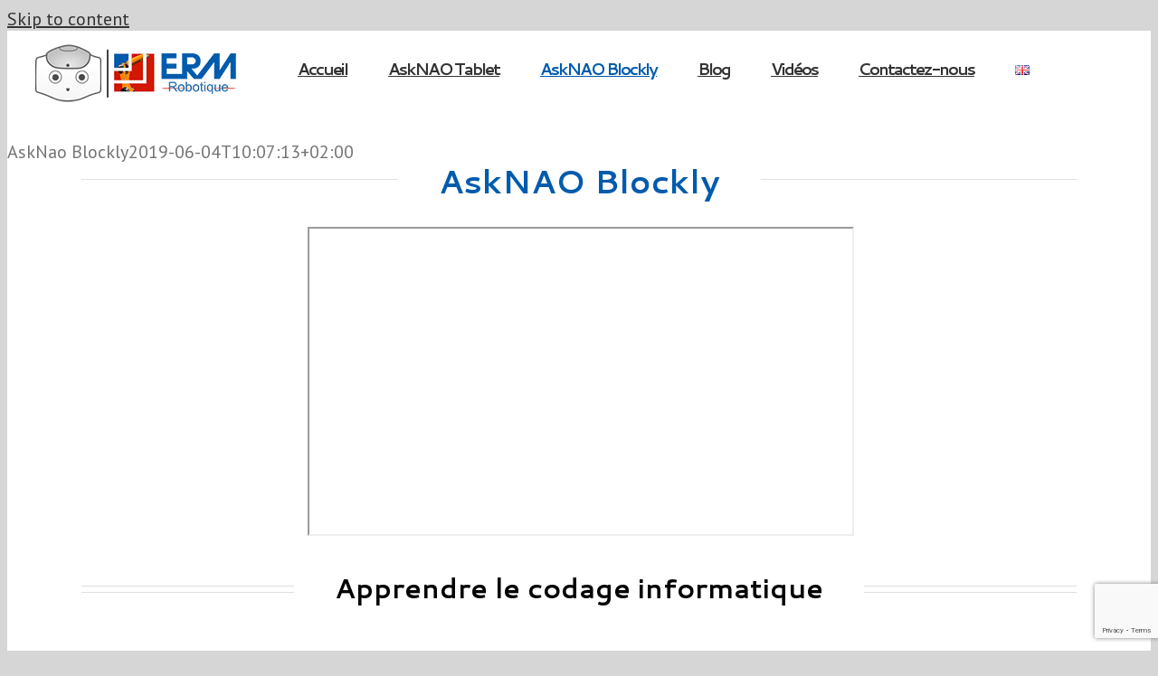

--- FILE ---
content_type: text/html; charset=UTF-8
request_url: https://www.asknao-tablet.com/asknao-blockly/
body_size: 14534
content:
<!DOCTYPE html>
<html class="avada-html-layout-wide avada-html-header-position-top avada-is-100-percent-template" lang="fr-FR" prefix="og: http://ogp.me/ns# fb: http://ogp.me/ns/fb#">
<head>
	<meta http-equiv="X-UA-Compatible" content="IE=edge" />
	<meta http-equiv="Content-Type" content="text/html; charset=utf-8"/>
	<meta name="viewport" content="width=device-width, initial-scale=1" />
	
	<!-- This site is optimized with the Yoast SEO plugin v15.3 - https://yoast.com/wordpress/plugins/seo/ -->
	<title>AskNAO Blockly - Apprendre le code informatique &amp; créer de nouvelles activités</title>
	<meta name="description" content="La solution AskNAO Blockly a été conçue pour permettre l&#039;apprentissage du code et la création de nouvelles activités avec le langage graphique Blockly." />
	<meta name="robots" content="index, follow, max-snippet:-1, max-image-preview:large, max-video-preview:-1" />
	<link rel="canonical" href="https://www.asknao-tablet.com/asknao-blockly/" />
	<meta property="og:locale" content="fr_FR" />
	<meta property="og:locale:alternate" content="en_GB" />
	<meta property="og:type" content="article" />
	<meta property="og:title" content="AskNAO Blockly - Apprendre le code informatique &amp; créer de nouvelles activités" />
	<meta property="og:description" content="La solution AskNAO Blockly a été conçue pour permettre l&#039;apprentissage du code et la création de nouvelles activités avec le langage graphique Blockly." />
	<meta property="og:url" content="https://www.asknao-tablet.com/asknao-blockly/" />
	<meta property="og:site_name" content="AskNAO" />
	<meta property="article:modified_time" content="2019-06-04T08:07:13+00:00" />
	<meta name="twitter:card" content="summary_large_image" />
	<meta name="twitter:label1" content="Écrit par">
	<meta name="twitter:data1" content="Guillaume">
	<meta name="twitter:label2" content="Durée de lecture est.">
	<meta name="twitter:data2" content="6 minutes">
	<script type="application/ld+json" class="yoast-schema-graph">{"@context":"https://schema.org","@graph":[{"@type":"WebSite","@id":"https://www.asknao-tablet.com/#website","url":"https://www.asknao-tablet.com/","name":"AskNAO","description":"","potentialAction":[{"@type":"SearchAction","target":"https://www.asknao-tablet.com/?s={search_term_string}","query-input":"required name=search_term_string"}],"inLanguage":"fr-FR"},{"@type":"WebPage","@id":"https://www.asknao-tablet.com/asknao-blockly/#webpage","url":"https://www.asknao-tablet.com/asknao-blockly/","name":"AskNAO Blockly - Apprendre le code informatique & cr\u00e9er de nouvelles activit\u00e9s","isPartOf":{"@id":"https://www.asknao-tablet.com/#website"},"datePublished":"2018-11-19T09:17:00+00:00","dateModified":"2019-06-04T08:07:13+00:00","description":"La solution AskNAO Blockly a \u00e9t\u00e9 con\u00e7ue pour permettre l'apprentissage du code et la cr\u00e9ation de nouvelles activit\u00e9s avec le langage graphique Blockly.","inLanguage":"fr-FR","potentialAction":[{"@type":"ReadAction","target":["https://www.asknao-tablet.com/asknao-blockly/"]}]}]}</script>
	<!-- / Yoast SEO plugin. -->


<link rel='dns-prefetch' href='//www.google.com' />
<link rel='dns-prefetch' href='//s.w.org' />
<link rel="alternate" type="application/rss+xml" title="AskNAO &raquo; Flux" href="https://www.asknao-tablet.com/feed/" />
<link rel="alternate" type="application/rss+xml" title="AskNAO &raquo; Flux des commentaires" href="https://www.asknao-tablet.com/comments/feed/" />
		
		
		
		
				
		<meta property="og:title" content="AskNao Blockly"/>
		<meta property="og:type" content="article"/>
		<meta property="og:url" content="https://www.asknao-tablet.com/asknao-blockly/"/>
		<meta property="og:site_name" content="AskNAO"/>
		<meta property="og:description" content="AskNAO Blockly   

Apprendre le codage informatique  

AskNao Blockly est une suite logicielle incluant :

 	Une version online gratuite

www.erm-robotique.com/blockly


 	Une version complète offline (licence établissement) avec des fonctions additionnelles comme le contrôle de tablettes, la gestion de fichiers media (Vidéos, Images, Sons) et la génération de mouvements.

Accéder"/>

									<meta property="og:image" content="https://www.asknao-tablet.com/wp-content/uploads/2018/11/Logo-askNao-by-Erm-Robotique-Carpentras.png"/>
									<script type="text/javascript">
			window._wpemojiSettings = {"baseUrl":"https:\/\/s.w.org\/images\/core\/emoji\/13.0.0\/72x72\/","ext":".png","svgUrl":"https:\/\/s.w.org\/images\/core\/emoji\/13.0.0\/svg\/","svgExt":".svg","source":{"concatemoji":"https:\/\/www.asknao-tablet.com\/wp-includes\/js\/wp-emoji-release.min.js?ver=5.5.17"}};
			!function(e,a,t){var n,r,o,i=a.createElement("canvas"),p=i.getContext&&i.getContext("2d");function s(e,t){var a=String.fromCharCode;p.clearRect(0,0,i.width,i.height),p.fillText(a.apply(this,e),0,0);e=i.toDataURL();return p.clearRect(0,0,i.width,i.height),p.fillText(a.apply(this,t),0,0),e===i.toDataURL()}function c(e){var t=a.createElement("script");t.src=e,t.defer=t.type="text/javascript",a.getElementsByTagName("head")[0].appendChild(t)}for(o=Array("flag","emoji"),t.supports={everything:!0,everythingExceptFlag:!0},r=0;r<o.length;r++)t.supports[o[r]]=function(e){if(!p||!p.fillText)return!1;switch(p.textBaseline="top",p.font="600 32px Arial",e){case"flag":return s([127987,65039,8205,9895,65039],[127987,65039,8203,9895,65039])?!1:!s([55356,56826,55356,56819],[55356,56826,8203,55356,56819])&&!s([55356,57332,56128,56423,56128,56418,56128,56421,56128,56430,56128,56423,56128,56447],[55356,57332,8203,56128,56423,8203,56128,56418,8203,56128,56421,8203,56128,56430,8203,56128,56423,8203,56128,56447]);case"emoji":return!s([55357,56424,8205,55356,57212],[55357,56424,8203,55356,57212])}return!1}(o[r]),t.supports.everything=t.supports.everything&&t.supports[o[r]],"flag"!==o[r]&&(t.supports.everythingExceptFlag=t.supports.everythingExceptFlag&&t.supports[o[r]]);t.supports.everythingExceptFlag=t.supports.everythingExceptFlag&&!t.supports.flag,t.DOMReady=!1,t.readyCallback=function(){t.DOMReady=!0},t.supports.everything||(n=function(){t.readyCallback()},a.addEventListener?(a.addEventListener("DOMContentLoaded",n,!1),e.addEventListener("load",n,!1)):(e.attachEvent("onload",n),a.attachEvent("onreadystatechange",function(){"complete"===a.readyState&&t.readyCallback()})),(n=t.source||{}).concatemoji?c(n.concatemoji):n.wpemoji&&n.twemoji&&(c(n.twemoji),c(n.wpemoji)))}(window,document,window._wpemojiSettings);
		</script>
		<style type="text/css">
img.wp-smiley,
img.emoji {
	display: inline !important;
	border: none !important;
	box-shadow: none !important;
	height: 1em !important;
	width: 1em !important;
	margin: 0 .07em !important;
	vertical-align: -0.1em !important;
	background: none !important;
	padding: 0 !important;
}
</style>
	<link rel='stylesheet' id='avada-stylesheet-css'  href='https://www.asknao-tablet.com/wp-content/themes/Avada/assets/css/style.min.css?ver=7.0.2' type='text/css' media='all' />
<link rel='stylesheet' id='child-style-css'  href='https://www.asknao-tablet.com/wp-content/themes/Avada-Child-Theme/style.css?ver=5.5.17' type='text/css' media='all' />
<!--[if IE]>
<link rel='stylesheet' id='avada-IE-css'  href='https://www.asknao-tablet.com/wp-content/themes/Avada/assets/css/ie.min.css?ver=7.0.2' type='text/css' media='all' />
<style id='avada-IE-inline-css' type='text/css'>
.avada-select-parent .select-arrow{background-color:#ffffff}
.select-arrow{background-color:#ffffff}
</style>
<![endif]-->
<link rel='stylesheet' id='fusion-dynamic-css-css'  href='https://www.asknao-tablet.com/wp-content/uploads/fusion-styles/738aa9976518f9cd2e6d2ba55e55d1e2.min.css?ver=3.0.2' type='text/css' media='all' />
<script type='text/javascript' src='https://www.asknao-tablet.com/wp-includes/js/jquery/jquery.js?ver=1.12.4-wp' id='jquery-core-js'></script>
<link rel="https://api.w.org/" href="https://www.asknao-tablet.com/wp-json/" /><link rel="alternate" type="application/json" href="https://www.asknao-tablet.com/wp-json/wp/v2/pages/26" /><link rel="EditURI" type="application/rsd+xml" title="RSD" href="https://www.asknao-tablet.com/xmlrpc.php?rsd" />
<link rel="wlwmanifest" type="application/wlwmanifest+xml" href="https://www.asknao-tablet.com/wp-includes/wlwmanifest.xml" /> 
<meta name="generator" content="WordPress 5.5.17" />
<link rel='shortlink' href='https://www.asknao-tablet.com/?p=26' />
<link rel="alternate" type="application/json+oembed" href="https://www.asknao-tablet.com/wp-json/oembed/1.0/embed?url=https%3A%2F%2Fwww.asknao-tablet.com%2Fasknao-blockly%2F" />
<link rel="alternate" type="text/xml+oembed" href="https://www.asknao-tablet.com/wp-json/oembed/1.0/embed?url=https%3A%2F%2Fwww.asknao-tablet.com%2Fasknao-blockly%2F&#038;format=xml" />
<link rel="alternate" href="https://www.asknao-tablet.com/asknao-blockly/" hreflang="fr" />
<link rel="alternate" href="https://www.asknao-tablet.com/en/blockly-asknao/" hreflang="en" />
<style type="text/css" id="css-fb-visibility">@media screen and (max-width: 640px){body:not(.fusion-builder-ui-wireframe) .fusion-no-small-visibility{display:none !important;}body:not(.fusion-builder-ui-wireframe) .sm-text-align-center{text-align:center !important;}body:not(.fusion-builder-ui-wireframe) .sm-text-align-left{text-align:left !important;}body:not(.fusion-builder-ui-wireframe) .sm-text-align-right{text-align:right !important;}body:not(.fusion-builder-ui-wireframe) .fusion-absolute-position-small{position:absolute;top:auto;width:100%;}}@media screen and (min-width: 641px) and (max-width: 1024px){body:not(.fusion-builder-ui-wireframe) .fusion-no-medium-visibility{display:none !important;}body:not(.fusion-builder-ui-wireframe) .md-text-align-center{text-align:center !important;}body:not(.fusion-builder-ui-wireframe) .md-text-align-left{text-align:left !important;}body:not(.fusion-builder-ui-wireframe) .md-text-align-right{text-align:right !important;}body:not(.fusion-builder-ui-wireframe) .fusion-absolute-position-medium{position:absolute;top:auto;width:100%;}}@media screen and (min-width: 1025px){body:not(.fusion-builder-ui-wireframe) .fusion-no-large-visibility{display:none !important;}body:not(.fusion-builder-ui-wireframe) .lg-text-align-center{text-align:center !important;}body:not(.fusion-builder-ui-wireframe) .lg-text-align-left{text-align:left !important;}body:not(.fusion-builder-ui-wireframe) .lg-text-align-right{text-align:right !important;}body:not(.fusion-builder-ui-wireframe) .fusion-absolute-position-large{position:absolute;top:auto;width:100%;}}</style><link rel="icon" href="https://www.asknao-tablet.com/wp-content/uploads/2018/11/cropped-nao-v5-red-32x32.png" sizes="32x32" />
<link rel="icon" href="https://www.asknao-tablet.com/wp-content/uploads/2018/11/cropped-nao-v5-red-192x192.png" sizes="192x192" />
<link rel="apple-touch-icon" href="https://www.asknao-tablet.com/wp-content/uploads/2018/11/cropped-nao-v5-red-180x180.png" />
<meta name="msapplication-TileImage" content="https://www.asknao-tablet.com/wp-content/uploads/2018/11/cropped-nao-v5-red-270x270.png" />
		<script type="text/javascript">
			var doc = document.documentElement;
			doc.setAttribute( 'data-useragent', navigator.userAgent );
		</script>
		<!-- Global site tag (gtag.js) - Google Analytics -->
<script async src="https://www.googletagmanager.com/gtag/js?id=UA-62920623-7"></script>
<script>
  window.dataLayer = window.dataLayer || [];
  function gtag(){dataLayer.push(arguments);}
  gtag('js', new Date());

  gtag('config', 'UA-62920623-7');
</script>
	</head>

<body class="page-template page-template-100-width page-template-100-width-php page page-id-26 fusion-image-hovers fusion-pagination-sizing fusion-button_size-large fusion-button_type-flat fusion-button_span-no avada-image-rollover-circle-yes avada-image-rollover-yes avada-image-rollover-direction-left fusion-body ltr fusion-sticky-header no-mobile-slidingbar no-mobile-totop avada-has-rev-slider-styles fusion-disable-outline fusion-sub-menu-fade mobile-logo-pos-left layout-wide-mode avada-has-boxed-modal-shadow-none layout-scroll-offset-full avada-has-zero-margin-offset-top fusion-top-header menu-text-align-center mobile-menu-design-modern fusion-show-pagination-text fusion-header-layout-v1 avada-responsive avada-footer-fx-none avada-menu-highlight-style-bar fusion-search-form-classic fusion-main-menu-search-dropdown fusion-avatar-square avada-dropdown-styles avada-blog-layout-large avada-blog-archive-layout-large avada-header-shadow-yes avada-menu-icon-position-left avada-has-megamenu-shadow avada-has-mainmenu-dropdown-divider avada-has-100-footer avada-has-breadcrumb-mobile-hidden avada-has-titlebar-hide avada-has-pagination-padding avada-flyout-menu-direction-fade avada-ec-views-v1" >
		<a class="skip-link screen-reader-text" href="#content">Skip to content</a>

	<div id="boxed-wrapper">
		<div class="fusion-sides-frame"></div>
		<div id="wrapper" class="fusion-wrapper">
			<div id="home" style="position:relative;top:-1px;"></div>
			
				
			<header class="fusion-header-wrapper fusion-header-shadow">
				<div class="fusion-header-v1 fusion-logo-alignment fusion-logo-left fusion-sticky-menu-1 fusion-sticky-logo- fusion-mobile-logo-  fusion-mobile-menu-design-modern">
					<div class="fusion-header-sticky-height"></div>
<div class="fusion-header">
	<div class="fusion-row">
					<div class="fusion-logo" data-margin-top="10px" data-margin-bottom="10px" data-margin-left="0px" data-margin-right="0px">
			<a class="fusion-logo-link"  href="https://www.asknao-tablet.com/" >

						<!-- standard logo -->
			<img src="https://www.asknao-tablet.com/wp-content/uploads/2018/11/Logo-askNao-by-Erm-Robotique-Carpentras.png" srcset="https://www.asknao-tablet.com/wp-content/uploads/2018/11/Logo-askNao-by-Erm-Robotique-Carpentras.png 1x, https://www.asknao-tablet.com/wp-content/uploads/2018/11/Logo-askNao-by-Erm-Robotique-Carpentras-retina.png 2x" width="225" height="75" style="max-height:75px;height:auto;" alt="AskNAO Logo" data-retina_logo_url="https://www.asknao-tablet.com/wp-content/uploads/2018/11/Logo-askNao-by-Erm-Robotique-Carpentras-retina.png" class="fusion-standard-logo" />

			
					</a>
		</div>		<nav class="fusion-main-menu" aria-label="Main Menu"><ul id="menu-menu-principal" class="fusion-menu"><li  id="menu-item-23"  class="menu-item menu-item-type-post_type menu-item-object-page menu-item-home menu-item-23"  data-item-id="23"><a  href="https://www.asknao-tablet.com/" class="fusion-bar-highlight"><span class="menu-text">Accueil</span></a></li><li  id="menu-item-35"  class="menu-item menu-item-type-post_type menu-item-object-page menu-item-has-children menu-item-35 fusion-dropdown-menu"  data-item-id="35"><a  href="https://www.asknao-tablet.com/asknao-tablet/" class="fusion-bar-highlight"><span class="menu-text">AskNAO Tablet</span></a><ul class="sub-menu"><li  id="menu-item-250"  class="menu-item menu-item-type-post_type menu-item-object-page menu-item-250 fusion-dropdown-submenu" ><a  href="https://www.asknao-tablet.com/asknao-tablet/" class="fusion-bar-highlight"><span>Tablet</span></a></li><li  id="menu-item-176"  class="menu-item menu-item-type-post_type menu-item-object-page menu-item-176 fusion-dropdown-submenu" ><a  href="https://www.asknao-tablet.com/apptivites-asknao-tablet/" class="fusion-bar-highlight"><span>Apptivités</span></a></li><li  id="menu-item-175"  class="menu-item menu-item-type-post_type menu-item-object-page menu-item-175 fusion-dropdown-submenu" ><a  href="https://www.asknao-tablet.com/education-specialisee-sante-autisme/" class="fusion-bar-highlight"><span>Autisme</span></a></li></ul></li><li  id="menu-item-34"  class="menu-item menu-item-type-post_type menu-item-object-page current-menu-item page_item page-item-26 current_page_item menu-item-34"  data-item-id="34"><a  href="https://www.asknao-tablet.com/asknao-blockly/" class="fusion-bar-highlight"><span class="menu-text">AskNAO Blockly</span></a></li><li  id="menu-item-32"  class="menu-item menu-item-type-post_type menu-item-object-page menu-item-32"  data-item-id="32"><a  href="https://www.asknao-tablet.com/blog/" class="fusion-bar-highlight"><span class="menu-text">Blog</span></a></li><li  id="menu-item-786"  class="menu-item menu-item-type-post_type menu-item-object-page menu-item-786"  data-item-id="786"><a  href="https://www.asknao-tablet.com/videos/" class="fusion-bar-highlight"><span class="menu-text">Vidéos</span></a></li><li  id="menu-item-33"  class="menu-item menu-item-type-post_type menu-item-object-page menu-item-33"  data-item-id="33"><a  href="https://www.asknao-tablet.com/contactez-nous/" class="fusion-bar-highlight"><span class="menu-text">Contactez-nous</span></a></li><li  id="menu-item-469-en"  class="lang-item lang-item-9 lang-item-en lang-item-first menu-item menu-item-type-custom menu-item-object-custom menu-item-469-en"  data-classes="lang-item" data-item-id="469-en"><a  href="https://www.asknao-tablet.com/en/blockly-asknao/" class="fusion-bar-highlight" hreflang="en-GB" lang="en-GB"><span class="menu-text"><img src="[data-uri]" title="English" alt="English" width="16" height="11" style="width: 16px; height: 11px;" /></span></a></li></ul></nav><nav class="fusion-main-menu fusion-sticky-menu" aria-label="Main Menu Sticky"><ul id="menu-menu-principal-1" class="fusion-menu"><li   class="menu-item menu-item-type-post_type menu-item-object-page menu-item-home menu-item-23"  data-item-id="23"><a  href="https://www.asknao-tablet.com/" class="fusion-bar-highlight"><span class="menu-text">Accueil</span></a></li><li   class="menu-item menu-item-type-post_type menu-item-object-page menu-item-has-children menu-item-35 fusion-dropdown-menu"  data-item-id="35"><a  href="https://www.asknao-tablet.com/asknao-tablet/" class="fusion-bar-highlight"><span class="menu-text">AskNAO Tablet</span></a><ul class="sub-menu"><li   class="menu-item menu-item-type-post_type menu-item-object-page menu-item-250 fusion-dropdown-submenu" ><a  href="https://www.asknao-tablet.com/asknao-tablet/" class="fusion-bar-highlight"><span>Tablet</span></a></li><li   class="menu-item menu-item-type-post_type menu-item-object-page menu-item-176 fusion-dropdown-submenu" ><a  href="https://www.asknao-tablet.com/apptivites-asknao-tablet/" class="fusion-bar-highlight"><span>Apptivités</span></a></li><li   class="menu-item menu-item-type-post_type menu-item-object-page menu-item-175 fusion-dropdown-submenu" ><a  href="https://www.asknao-tablet.com/education-specialisee-sante-autisme/" class="fusion-bar-highlight"><span>Autisme</span></a></li></ul></li><li   class="menu-item menu-item-type-post_type menu-item-object-page current-menu-item page_item page-item-26 current_page_item menu-item-34"  data-item-id="34"><a  href="https://www.asknao-tablet.com/asknao-blockly/" class="fusion-bar-highlight"><span class="menu-text">AskNAO Blockly</span></a></li><li   class="menu-item menu-item-type-post_type menu-item-object-page menu-item-32"  data-item-id="32"><a  href="https://www.asknao-tablet.com/blog/" class="fusion-bar-highlight"><span class="menu-text">Blog</span></a></li><li   class="menu-item menu-item-type-post_type menu-item-object-page menu-item-786"  data-item-id="786"><a  href="https://www.asknao-tablet.com/videos/" class="fusion-bar-highlight"><span class="menu-text">Vidéos</span></a></li><li   class="menu-item menu-item-type-post_type menu-item-object-page menu-item-33"  data-item-id="33"><a  href="https://www.asknao-tablet.com/contactez-nous/" class="fusion-bar-highlight"><span class="menu-text">Contactez-nous</span></a></li><li   class="lang-item lang-item-9 lang-item-en lang-item-first menu-item menu-item-type-custom menu-item-object-custom menu-item-469-en"  data-classes="lang-item" data-item-id="469-en"><a  href="https://www.asknao-tablet.com/en/blockly-asknao/" class="fusion-bar-highlight" hreflang="en-GB" lang="en-GB"><span class="menu-text"><img src="[data-uri]" title="English" alt="English" width="16" height="11" style="width: 16px; height: 11px;" /></span></a></li></ul></nav><div class="fusion-mobile-navigation"><ul id="menu-menu-principal-2" class="fusion-mobile-menu"><li   class="menu-item menu-item-type-post_type menu-item-object-page menu-item-home menu-item-23"  data-item-id="23"><a  href="https://www.asknao-tablet.com/" class="fusion-bar-highlight"><span class="menu-text">Accueil</span></a></li><li   class="menu-item menu-item-type-post_type menu-item-object-page menu-item-has-children menu-item-35 fusion-dropdown-menu"  data-item-id="35"><a  href="https://www.asknao-tablet.com/asknao-tablet/" class="fusion-bar-highlight"><span class="menu-text">AskNAO Tablet</span></a><ul class="sub-menu"><li   class="menu-item menu-item-type-post_type menu-item-object-page menu-item-250 fusion-dropdown-submenu" ><a  href="https://www.asknao-tablet.com/asknao-tablet/" class="fusion-bar-highlight"><span>Tablet</span></a></li><li   class="menu-item menu-item-type-post_type menu-item-object-page menu-item-176 fusion-dropdown-submenu" ><a  href="https://www.asknao-tablet.com/apptivites-asknao-tablet/" class="fusion-bar-highlight"><span>Apptivités</span></a></li><li   class="menu-item menu-item-type-post_type menu-item-object-page menu-item-175 fusion-dropdown-submenu" ><a  href="https://www.asknao-tablet.com/education-specialisee-sante-autisme/" class="fusion-bar-highlight"><span>Autisme</span></a></li></ul></li><li   class="menu-item menu-item-type-post_type menu-item-object-page current-menu-item page_item page-item-26 current_page_item menu-item-34"  data-item-id="34"><a  href="https://www.asknao-tablet.com/asknao-blockly/" class="fusion-bar-highlight"><span class="menu-text">AskNAO Blockly</span></a></li><li   class="menu-item menu-item-type-post_type menu-item-object-page menu-item-32"  data-item-id="32"><a  href="https://www.asknao-tablet.com/blog/" class="fusion-bar-highlight"><span class="menu-text">Blog</span></a></li><li   class="menu-item menu-item-type-post_type menu-item-object-page menu-item-786"  data-item-id="786"><a  href="https://www.asknao-tablet.com/videos/" class="fusion-bar-highlight"><span class="menu-text">Vidéos</span></a></li><li   class="menu-item menu-item-type-post_type menu-item-object-page menu-item-33"  data-item-id="33"><a  href="https://www.asknao-tablet.com/contactez-nous/" class="fusion-bar-highlight"><span class="menu-text">Contactez-nous</span></a></li><li   class="lang-item lang-item-9 lang-item-en lang-item-first menu-item menu-item-type-custom menu-item-object-custom menu-item-469-en"  data-classes="lang-item" data-item-id="469-en"><a  href="https://www.asknao-tablet.com/en/blockly-asknao/" class="fusion-bar-highlight" hreflang="en-GB" lang="en-GB"><span class="menu-text"><img src="[data-uri]" title="English" alt="English" width="16" height="11" style="width: 16px; height: 11px;" /></span></a></li></ul></div>	<div class="fusion-mobile-menu-icons">
							<a href="#" class="fusion-icon fusion-icon-bars" aria-label="Toggle mobile menu" aria-expanded="false"></a>
		
		
		
			</div>

<nav class="fusion-mobile-nav-holder fusion-mobile-menu-text-align-left" aria-label="Main Menu Mobile"></nav>

	<nav class="fusion-mobile-nav-holder fusion-mobile-menu-text-align-left fusion-mobile-sticky-nav-holder" aria-label="Main Menu Mobile Sticky"></nav>
					</div>
</div>
				</div>
				<div class="fusion-clearfix"></div>
			</header>
							
				
		<div id="sliders-container">
					</div>
				
				
			
			
						<main id="main" class="clearfix width-100">
				<div class="fusion-row" style="max-width:100%;">
<section id="content" class="full-width">
					<div id="post-26" class="post-26 page type-page status-publish hentry">
			<span class="entry-title rich-snippet-hidden">AskNao Blockly</span><span class="updated rich-snippet-hidden">2019-06-04T10:07:13+02:00</span>						<div class="post-content">
				<div class="fusion-fullwidth fullwidth-box fusion-builder-row-1 nonhundred-percent-fullwidth non-hundred-percent-height-scrolling" style="background-color: rgba(255,255,255,0);background-position: center center;background-repeat: no-repeat;padding-top:0px;padding-right:10px;padding-bottom:0px;padding-left:10px;margin-bottom: 0px;margin-top: 0px;border-width: 0px 0px 0px 0px;border-color:#eae9e9;border-style:solid;" ><div class="fusion-builder-row fusion-row"><div class="fusion-layout-column fusion_builder_column fusion-builder-column-0 fusion_builder_column_1_1 1_1 fusion-one-full fusion-column-first fusion-column-last" style="margin-top:0px;margin-bottom:20px;"><div class="fusion-column-wrapper fusion-flex-column-wrapper-legacy" style="background-position:left top;background-repeat:no-repeat;-webkit-background-size:cover;-moz-background-size:cover;-o-background-size:cover;background-size:cover;padding: 0px 0px 0px 0px;"><style type="text/css"></style><div class="fusion-title title fusion-title-1 fusion-title-center fusion-title-text fusion-title-size-one" style="margin-top:0px;margin-bottom:31px;"><div class="title-sep-container title-sep-container-left"><div class="title-sep sep-single sep-solid" style="border-color:#e0dede;"></div></div><h1 class="title-heading-center" style="margin:0;">AskNAO Blockly</h1><div class="title-sep-container title-sep-container-right"><div class="title-sep sep-single sep-solid" style="border-color:#e0dede;"></div></div></div><div class="fusion-video fusion-youtube fusion-aligncenter" style="max-width:600px;max-height:338px; width:100%"><div class="video-shortcode"><iframe title="YouTube video player" src="https://www.youtube.com/embed/sDyl9Mam9j8?wmode=transparent&autoplay=0" width="600" height="338" allowfullscreen allow="autoplay; fullscreen"></iframe></div></div><div class="fusion-sep-clear"></div><div class="fusion-separator fusion-full-width-sep" style="margin-left: auto;margin-right: auto;margin-top:20px;margin-bottom:20px;width:100%;"></div><div class="fusion-sep-clear"></div><style type="text/css"></style><div class="fusion-title title fusion-title-2 fusion-title-center fusion-title-text fusion-title-size-two" style="margin-top:0px;margin-bottom:31px;"><div class="title-sep-container title-sep-container-left"><div class="title-sep sep-double sep-solid" style="border-color:#e0dede;"></div></div><h2 class="title-heading-center" style="margin:0;">Apprendre le codage informatique</h2><div class="title-sep-container title-sep-container-right"><div class="title-sep sep-double sep-solid" style="border-color:#e0dede;"></div></div></div><div class="fusion-clearfix"></div></div></div><div class="fusion-layout-column fusion_builder_column fusion-builder-column-1 fusion_builder_column_1_2 1_2 fusion-one-half fusion-column-first" style="width:50%;width:calc(50% - ( ( 4% ) * 0.5 ) );margin-right: 4%;margin-top:0px;margin-bottom:20px;"><div class="fusion-column-wrapper fusion-flex-column-wrapper-legacy" style="background-position:left top;background-repeat:no-repeat;-webkit-background-size:cover;-moz-background-size:cover;-o-background-size:cover;background-size:cover;padding: 0px 0px 0px 0px;"><div class="fusion-text fusion-text-1"><p>AskNao Blockly est une suite logicielle incluant :</p>
<ul>
<li>Une version online gratuite</li>
</ul>
<p style="text-align: center;"><a href="http://www.erm-robotique.com/blockly">www.erm-robotique.com/blockly</a></p>
<ul>
<li>Une version complète offline (licence établissement) avec des fonctions additionnelles comme le contrôle de tablettes, la gestion de fichiers media (Vidéos, Images, Sons) et la génération de mouvements.</li>
</ul>
<p style="text-align: left;"><div class="fusion-aligncenter"><style type="text/css">.fusion-button.button-1 {border-radius:2px;}</style><a class="fusion-button button-flat fusion-button-default-size button-default button-1 fusion-button-default-span fusion-button-default-type" target="_blank" rel="noopener noreferrer" href="/blockly/"><span class="fusion-button-text">Accéder</span></a></div></p>
<p style="text-align: left;">Grâce à Blockly, les enfants apprennent le code en programmant NAO et l’interface Tablette.</p>
</div><div class="fusion-clearfix"></div></div></div><div class="fusion-layout-column fusion_builder_column fusion-builder-column-2 fusion_builder_column_1_2 1_2 fusion-one-half fusion-column-last" style="width:50%;width:calc(50% - ( ( 4% ) * 0.5 ) );margin-top:0px;margin-bottom:20px;"><div class="fusion-column-wrapper fusion-flex-column-wrapper-legacy" style="background-position:left top;background-repeat:no-repeat;-webkit-background-size:cover;-moz-background-size:cover;-o-background-size:cover;background-size:cover;padding: 0px 0px 0px 0px;"><span class=" fusion-imageframe imageframe-none imageframe-1 hover-type-none"><img width="532" image_height="418" image_id="438" alt="AskNAO Blockly programmation" title="AskNAO Blockly programmation" src="https://www.asknao-tablet.com/wp-content/uploads/2018/11/AskNAO-Blockly-programmation.png" class="img-responsive wp-image-438" srcset="https://www.asknao-tablet.com/wp-content/uploads/2018/11/AskNAO-Blockly-programmation-200x157.png 200w, https://www.asknao-tablet.com/wp-content/uploads/2018/11/AskNAO-Blockly-programmation-400x314.png 400w, https://www.asknao-tablet.com/wp-content/uploads/2018/11/AskNAO-Blockly-programmation.png 532w" sizes="(max-width: 800px) 100vw, 532px" /></span><div class="fusion-clearfix"></div></div></div></div></div><div class="fusion-fullwidth fullwidth-box fusion-builder-row-2 nonhundred-percent-fullwidth non-hundred-percent-height-scrolling" style="background-color: rgba(255,255,255,0);background-position: center center;background-repeat: no-repeat;padding-top:0px;padding-right:10px;padding-bottom:0px;padding-left:10px;margin-bottom: 0px;margin-top: 0px;border-width: 0px 0px 0px 0px;border-color:#eae9e9;border-style:solid;" ><div class="fusion-builder-row fusion-row"><div class="fusion-layout-column fusion_builder_column fusion-builder-column-3 fusion_builder_column_1_1 1_1 fusion-one-full fusion-column-first fusion-column-last" style="margin-top:0px;margin-bottom:20px;"><div class="fusion-column-wrapper fusion-flex-column-wrapper-legacy" style="background-position:left top;background-repeat:no-repeat;-webkit-background-size:cover;-moz-background-size:cover;-o-background-size:cover;background-size:cover;padding: 0px 0px 0px 0px;"><style type="text/css"></style><div class="fusion-title title fusion-title-3 fusion-title-center fusion-title-text fusion-title-size-two" style="margin-top:0px;margin-bottom:31px;"><div class="title-sep-container title-sep-container-left"><div class="title-sep sep-double sep-solid" style="border-color:#e0dede;"></div></div><h2 class="title-heading-center" style="margin:0;">Créer de nouvelles activités simplement</h2><div class="title-sep-container title-sep-container-right"><div class="title-sep sep-double sep-solid" style="border-color:#e0dede;"></div></div></div><div class="fusion-clearfix"></div></div></div><div class="fusion-layout-column fusion_builder_column fusion-builder-column-4 fusion_builder_column_1_2 1_2 fusion-one-half fusion-column-first" style="width:50%;width:calc(50% - ( ( 4% ) * 0.5 ) );margin-right: 4%;margin-top:0px;margin-bottom:20px;"><div class="fusion-column-wrapper fusion-flex-column-wrapper-legacy" style="background-position:left top;background-repeat:no-repeat;-webkit-background-size:cover;-moz-background-size:cover;-o-background-size:cover;background-size:cover;padding: 0px 0px 0px 0px;"><span class=" fusion-imageframe imageframe-none imageframe-2 hover-type-none"><img width="490" image_height="346" image_id="452" alt="AskNao Blockly" title="AskNao Blockly Carpentras" src="https://www.asknao-tablet.com/wp-content/uploads/2018/11/AskNao-Blocky-Carpentras.jpg" class="img-responsive wp-image-452" srcset="https://www.asknao-tablet.com/wp-content/uploads/2018/11/AskNao-Blocky-Carpentras-200x141.jpg 200w, https://www.asknao-tablet.com/wp-content/uploads/2018/11/AskNao-Blocky-Carpentras-400x282.jpg 400w, https://www.asknao-tablet.com/wp-content/uploads/2018/11/AskNao-Blocky-Carpentras.jpg 490w" sizes="(max-width: 800px) 100vw, 490px" /></span><div class="fusion-clearfix"></div></div></div><div class="fusion-layout-column fusion_builder_column fusion-builder-column-5 fusion_builder_column_1_2 1_2 fusion-one-half fusion-column-last" style="width:50%;width:calc(50% - ( ( 4% ) * 0.5 ) );margin-top:0px;margin-bottom:20px;"><div class="fusion-column-wrapper fusion-flex-column-wrapper-legacy" style="background-position:left top;background-repeat:no-repeat;-webkit-background-size:cover;-moz-background-size:cover;-o-background-size:cover;background-size:cover;padding: 0px 0px 0px 0px;"><style type="text/css">.fusion-accordian  #accordion-26-1 .panel-title a .fa-fusion-box{ color: #ffffff;}.fusion-accordian  #accordion-26-1 .panel-title a .fa-fusion-box:before{ font-size: 13px; width: 13px;}.fusion-accordian  #accordion-26-1 .fa-fusion-box { background-color: #333333;border-color: #333333;}.fusion-accordian  #accordion-26-1 .panel-title a:hover, #accordion-26-1 .fusion-toggle-boxed-mode:hover .panel-title a { color: #005bac;}.fusion-accordian  #accordion-26-1 .panel-title .active .fa-fusion-box,.fusion-accordian  #accordion-26-1 .panel-title a:hover .fa-fusion-box { background-color: #005bac!important;border-color: #005bac!important;}</style><div class="accordian fusion-accordian"><div class="panel-group" id="accordion-26-1" role="tablist"><div class="fusion-panel panel-default" role="tabpanel"><div class="panel-heading"><h4 class="panel-title toggle"><a aria-expanded="false" aria-selected="false" aria-controls="7a7d3efdcccef7a33" role="tab" data-toggle="collapse" data-target="#7a7d3efdcccef7a33" href="#7a7d3efdcccef7a33"><span class="fusion-toggle-icon-wrapper" aria-hidden="true"><i class="fa-fusion-box" aria-hidden="true"></i></span><span class="fusion-toggle-heading">Reconnaissance des phonèmes</span></a></h4></div><div id="7a7d3efdcccef7a33" class="panel-collapse collapse "><div class="panel-body toggle-content fusion-clearfix">
<p>Le robot NAO demande « Dans quel mot entends-tu le son [u]? ». Le robot NAO propose plusieurs mots et/ou affiche des images associées aux mots sur sa tablette. L&rsquo;élève répond en répétant le mot, en proposant une carte ou en sélectionnant la bonne réponse sur sa tablette.</p>
</div></div></div></div></div><style type="text/css">.fusion-accordian  #accordion-26-2 .panel-title a .fa-fusion-box{ color: #ffffff;}.fusion-accordian  #accordion-26-2 .panel-title a .fa-fusion-box:before{ font-size: 13px; width: 13px;}.fusion-accordian  #accordion-26-2 .fa-fusion-box { background-color: #333333;border-color: #333333;}.fusion-accordian  #accordion-26-2 .panel-title a:hover, #accordion-26-2 .fusion-toggle-boxed-mode:hover .panel-title a { color: #005bac;}.fusion-accordian  #accordion-26-2 .panel-title .active .fa-fusion-box,.fusion-accordian  #accordion-26-2 .panel-title a:hover .fa-fusion-box { background-color: #005bac!important;border-color: #005bac!important;}</style><div class="accordian fusion-accordian"><div class="panel-group" id="accordion-26-2" role="tablist"><div class="fusion-panel panel-default" role="tabpanel"><div class="panel-heading"><h4 class="panel-title toggle"><a aria-expanded="false" aria-selected="false" aria-controls="9c591dc08e559db05" role="tab" data-toggle="collapse" data-target="#9c591dc08e559db05" href="#9c591dc08e559db05"><span class="fusion-toggle-icon-wrapper" aria-hidden="true"><i class="fa-fusion-box" aria-hidden="true"></i></span><span class="fusion-toggle-heading">Lecture d'une histoire</span></a></h4></div><div id="9c591dc08e559db05" class="panel-collapse collapse "><div class="panel-body toggle-content fusion-clearfix">Le robot NAO raconte une histoire en accompagnant les phrases de mouvements, en projetant les images associées aux phrases sur sa tablette… Il est possible d’accompagner l’histoire de questions / réponses.</div></div></div></div></div><style type="text/css">.fusion-accordian  #accordion-26-3 .panel-title a .fa-fusion-box{ color: #ffffff;}.fusion-accordian  #accordion-26-3 .panel-title a .fa-fusion-box:before{ font-size: 13px; width: 13px;}.fusion-accordian  #accordion-26-3 .fa-fusion-box { background-color: #333333;border-color: #333333;}.fusion-accordian  #accordion-26-3 .panel-title a:hover, #accordion-26-3 .fusion-toggle-boxed-mode:hover .panel-title a { color: #005bac;}.fusion-accordian  #accordion-26-3 .panel-title .active .fa-fusion-box,.fusion-accordian  #accordion-26-3 .panel-title a:hover .fa-fusion-box { background-color: #005bac!important;border-color: #005bac!important;}</style><div class="accordian fusion-accordian"><div class="panel-group" id="accordion-26-3" role="tablist"><div class="fusion-panel panel-default" role="tabpanel"><div class="panel-heading"><h4 class="panel-title toggle"><a aria-expanded="false" aria-selected="false" aria-controls="69b0aefdb56a226b9" role="tab" data-toggle="collapse" data-target="#69b0aefdb56a226b9" href="#69b0aefdb56a226b9"><span class="fusion-toggle-icon-wrapper" aria-hidden="true"><i class="fa-fusion-box" aria-hidden="true"></i></span><span class="fusion-toggle-heading">Corps humain &amp; Atelier Gymnastique</span></a></h4></div><div id="69b0aefdb56a226b9" class="panel-collapse collapse "><div class="panel-body toggle-content fusion-clearfix">Le robot NAO exécute des mouvements de gymnastique ou de danse, explique l’intérêt pour le corps humain, donne des notions d’anatomie…</div></div></div></div></div><style type="text/css">.fusion-accordian  #accordion-26-4 .panel-title a .fa-fusion-box{ color: #ffffff;}.fusion-accordian  #accordion-26-4 .panel-title a .fa-fusion-box:before{ font-size: 13px; width: 13px;}.fusion-accordian  #accordion-26-4 .fa-fusion-box { background-color: #333333;border-color: #333333;}.fusion-accordian  #accordion-26-4 .panel-title a:hover, #accordion-26-4 .fusion-toggle-boxed-mode:hover .panel-title a { color: #005bac;}.fusion-accordian  #accordion-26-4 .panel-title .active .fa-fusion-box,.fusion-accordian  #accordion-26-4 .panel-title a:hover .fa-fusion-box { background-color: #005bac!important;border-color: #005bac!important;}</style><div class="accordian fusion-accordian"><div class="panel-group" id="accordion-26-4" role="tablist"><div class="fusion-panel panel-default" role="tabpanel"><div class="panel-heading"><h4 class="panel-title toggle"><a aria-expanded="false" aria-selected="false" aria-controls="3030ef16039b4d7d9" role="tab" data-toggle="collapse" data-target="#3030ef16039b4d7d9" href="#3030ef16039b4d7d9"><span class="fusion-toggle-icon-wrapper" aria-hidden="true"><i class="fa-fusion-box" aria-hidden="true"></i></span><span class="fusion-toggle-heading">Soyez créatifs et partager vos capsules pédagogiques avec la communauté</span></a></h4></div><div id="3030ef16039b4d7d9" class="panel-collapse collapse "><div class="panel-body toggle-content fusion-clearfix">Français et langues étrangères (20 langues supportées par NAO), mathématiques, histoire, géographie, sports…</div></div></div></div></div><div class="fusion-clearfix"></div></div></div></div></div>
							</div>
												</div>
	</section>
						
					</div>  <!-- fusion-row -->
				</main>  <!-- #main -->
				
				
								
					
		<div class="fusion-footer">
					
	<footer class="fusion-footer-widget-area fusion-widget-area fusion-footer-widget-area-center">
		<div class="fusion-row">
			<div class="fusion-columns fusion-columns-1 fusion-widget-area">
				
																									<div class="fusion-column fusion-column-last col-lg-12 col-md-12 col-sm-12">
							<section id="social_links-widget-2" class="fusion-footer-widget-column widget social_links">
		<div class="fusion-social-networks boxed-icons">

			<div class="fusion-social-networks-wrapper">
								
																				
						
																																			<a class="fusion-social-network-icon fusion-tooltip fusion-facebook fusion-icon-facebook" href="https://www.facebook.com/ermrobotique/"  data-placement="top" data-title="Facebook" data-toggle="tooltip" data-original-title=""  title="Facebook" aria-label="Facebook" rel="noopener noreferrer" target="_blank" style="border-radius:100px;padding:8px;font-size:16px;color:#bebdbd;background-color:#e8e8e8;border-color:#e8e8e8;"></a>
											
										
																				
						
																																			<a class="fusion-social-network-icon fusion-tooltip fusion-linkedin fusion-icon-linkedin" href="https://www.linkedin.com/company/erm-robotique/"  data-placement="top" data-title="LinkedIn" data-toggle="tooltip" data-original-title=""  title="LinkedIn" aria-label="LinkedIn" rel="noopener noreferrer" target="_blank" style="border-radius:100px;padding:8px;font-size:16px;color:#bebdbd;background-color:#e8e8e8;border-color:#e8e8e8;"></a>
											
										
																																																
						
																																			<a class="fusion-social-network-icon fusion-tooltip fusion-mail fusion-icon-mail" href="mailto:con&#116;a&#099;&#116;&#064;e&#114;&#109;-rob&#111;&#116;&#105;q&#117;&#101;&#046;c&#111;m"  data-placement="top" data-title="Mail" data-toggle="tooltip" data-original-title=""  title="Mail" aria-label="Mail" rel="noopener noreferrer" target="_blank" style="border-radius:100px;padding:8px;font-size:16px;color:#bebdbd;background-color:#e8e8e8;border-color:#e8e8e8;"></a>
											
										
				
			</div>
		</div>

		<div style="clear:both;"></div></section><section id="menu-widget-3" class="fusion-footer-widget-column widget menu"><style type="text/css">#menu-widget-3{text-align:center;}#fusion-menu-widget-3 li{display:inline-block;}#fusion-menu-widget-3 ul li a{display:inline-block;padding:0;border:0;color:#ccc;font-size:14px;}#fusion-menu-widget-3 ul li a:after{content:"";color:#ccc;padding-right:14px;padding-left:14px;font-size:14px;}#fusion-menu-widget-3 ul li a:hover,#fusion-menu-widget-3 ul .menu-item.current-menu-item a{color:#fff;}#fusion-menu-widget-3 ul li:last-child a:after{display:none;}#fusion-menu-widget-3 ul li .fusion-widget-cart-number{margin:0 7px;background-color:#fff;color:#ccc;}#fusion-menu-widget-3 ul li.fusion-active-cart-icon .fusion-widget-cart-icon:after{color:#fff;}</style><nav id="fusion-menu-widget-3" class="fusion-widget-menu" aria-label="Secondary navigation"><ul id="menu-menufooter" class="menu"><li id="menu-item-184" class="menu-item menu-item-type-post_type menu-item-object-page menu-item-home menu-item-184"><a href="https://www.asknao-tablet.com/">Accueil</a></li><li id="menu-item-183" class="menu-item menu-item-type-post_type menu-item-object-page menu-item-183"><a href="https://www.asknao-tablet.com/asknao-tablet/">AskNAO Tablet</a></li><li id="menu-item-180" class="menu-item menu-item-type-post_type menu-item-object-page menu-item-180"><a href="https://www.asknao-tablet.com/education-specialisee-sante-autisme/">Autisme</a></li><li id="menu-item-181" class="menu-item menu-item-type-post_type menu-item-object-page menu-item-181"><a href="https://www.asknao-tablet.com/apptivites-asknao-tablet/">Apptivités</a></li><li id="menu-item-182" class="menu-item menu-item-type-post_type menu-item-object-page current-menu-item page_item page-item-26 current_page_item menu-item-182"><a href="https://www.asknao-tablet.com/asknao-blockly/" aria-current="page">AskNAO Blockly</a></li><li id="menu-item-788" class="menu-item menu-item-type-post_type menu-item-object-page menu-item-788"><a href="https://www.asknao-tablet.com/videos/">Vidéos</a></li></ul></nav><div style="clear:both;"></div></section><section id="menu-widget-4" class="fusion-footer-widget-column widget menu"><style type="text/css">#menu-widget-4{text-align:center;}#fusion-menu-widget-4 li{display:inline-block;}#fusion-menu-widget-4 ul li a{display:inline-block;padding:0;border:0;color:#ccc;font-size:12px;}#fusion-menu-widget-4 ul li a:after{content:"|";color:#ccc;padding-right:15px;padding-left:15px;font-size:12px;}#fusion-menu-widget-4 ul li a:hover,#fusion-menu-widget-4 ul .menu-item.current-menu-item a{color:#fff;}#fusion-menu-widget-4 ul li:last-child a:after{display:none;}#fusion-menu-widget-4 ul li .fusion-widget-cart-number{margin:0 7px;background-color:#fff;color:#ccc;}#fusion-menu-widget-4 ul li.fusion-active-cart-icon .fusion-widget-cart-icon:after{color:#fff;}</style><nav id="fusion-menu-widget-4" class="fusion-widget-menu" aria-label="Secondary navigation"><ul id="menu-menu-footer-2" class="menu"><li id="menu-item-542" class="menu-item menu-item-type-post_type menu-item-object-page menu-item-542"><a href="https://www.asknao-tablet.com/blog/">Blog</a></li><li id="menu-item-543" class="menu-item menu-item-type-post_type menu-item-object-page menu-item-543"><a href="https://www.asknao-tablet.com/contactez-nous/">Contactez-nous</a></li><li id="menu-item-540" class="menu-item menu-item-type-post_type menu-item-object-page menu-item-privacy-policy menu-item-540"><a href="https://www.asknao-tablet.com/politique-de-confidentialite/">Politique de confidentialité</a></li><li id="menu-item-544-en" class="lang-item lang-item-9 lang-item-en lang-item-first menu-item menu-item-type-custom menu-item-object-custom menu-item-544-en"><a href="https://www.asknao-tablet.com/en/blockly-asknao/" hreflang="en-GB" lang="en-GB"><img src="[data-uri]" title="English" alt="English" width="16" height="11" style="width: 16px; height: 11px;" /></a></li></ul></nav><div style="clear:both;"></div></section>																					</div>
																																																						
				<div class="fusion-clearfix"></div>
			</div> <!-- fusion-columns -->
		</div> <!-- fusion-row -->
	</footer> <!-- fusion-footer-widget-area -->

	
	<footer id="footer" class="fusion-footer-copyright-area">
		<div class="fusion-row">
			<div class="fusion-copyright-content">

				<div class="fusion-copyright-notice">
		<div>
		Copyright 2018 Erm-Robotique | Tous droits réservés | <a href="/asknao/politique-de-confidentialite">Politique de confidentialité</a>	</div>
</div>
<div class="fusion-social-links-footer">
	</div>

			</div> <!-- fusion-fusion-copyright-content -->
		</div> <!-- fusion-row -->
	</footer> <!-- #footer -->
		</div> <!-- fusion-footer -->

		
					<div class="fusion-sliding-bar-wrapper">
											</div>

												</div> <!-- wrapper -->
		</div> <!-- #boxed-wrapper -->
		<div class="fusion-top-frame"></div>
		<div class="fusion-bottom-frame"></div>
		<div class="fusion-boxed-shadow"></div>
		<a class="fusion-one-page-text-link fusion-page-load-link"></a>

		<div class="avada-footer-scripts">
			<script type="text/javascript">var fusionNavIsCollapsed=function(e){var t;window.innerWidth<=e.getAttribute("data-breakpoint")?(e.classList.add("collapse-enabled"),e.classList.contains("expanded")||(e.setAttribute("aria-expanded","false"),window.dispatchEvent(new Event("fusion-mobile-menu-collapsed",{bubbles:!0,cancelable:!0})))):(null!==e.querySelector(".menu-item-has-children.expanded .fusion-open-nav-submenu-on-click")&&e.querySelector(".menu-item-has-children.expanded .fusion-open-nav-submenu-on-click").click(),e.classList.remove("collapse-enabled"),e.setAttribute("aria-expanded","true"),e.querySelector(".fusion-custom-menu").removeAttribute("style")),e.classList.add("no-wrapper-transition"),clearTimeout(t),t=setTimeout(function(){e.classList.remove("no-wrapper-transition")},400),e.classList.remove("loading")},fusionRunNavIsCollapsed=function(){var e,t=document.querySelectorAll(".fusion-menu-element-wrapper");for(e=0;e<t.length;e++)fusionNavIsCollapsed(t[e])};function avadaGetScrollBarWidth(){var e,t,n,s=document.createElement("p");return s.style.width="100%",s.style.height="200px",(e=document.createElement("div")).style.position="absolute",e.style.top="0px",e.style.left="0px",e.style.visibility="hidden",e.style.width="200px",e.style.height="150px",e.style.overflow="hidden",e.appendChild(s),document.body.appendChild(e),t=s.offsetWidth,e.style.overflow="scroll",t==(n=s.offsetWidth)&&(n=e.clientWidth),document.body.removeChild(e),t-n}fusionRunNavIsCollapsed(),window.addEventListener("fusion-resize-horizontal",fusionRunNavIsCollapsed);</script><div class="fusion-privacy-bar fusion-privacy-bar-bottom">
	<div class="fusion-privacy-bar-main">
		<span>Ce site Web stocke des cookies sur votre ordinateur. Ces cookies sont utilisés pour collecter des informations sur la manière dont vous interagissez avec notre site Web et nous permettent de nous souvenir de vous. <a href="/cookies"> En savoir plus.</a>					</span>
		<a href="#" class="fusion-privacy-bar-acceptance fusion-button fusion-button-default fusion-button-default-size fusion-button-span-no" data-alt-text="Update Settings" data-orig-text="Ok">
			Ok		</a>
	</div>
	</div>
<link rel='stylesheet' id='wp-block-library-css'  href='https://www.asknao-tablet.com/wp-includes/css/dist/block-library/style.min.css?ver=5.5.17' type='text/css' media='all' />
<link rel='stylesheet' id='wp-block-library-theme-css'  href='https://www.asknao-tablet.com/wp-includes/css/dist/block-library/theme.min.css?ver=5.5.17' type='text/css' media='all' />
<script type='text/javascript' id='contact-form-7-js-extra'>
/* <![CDATA[ */
var wpcf7 = {"apiSettings":{"root":"https:\/\/www.asknao-tablet.com\/wp-json\/contact-form-7\/v1","namespace":"contact-form-7\/v1"}};
/* ]]> */
</script>
<script type='text/javascript' src='https://www.asknao-tablet.com/wp-content/plugins/contact-form-7/includes/js/scripts.js?ver=5.3' id='contact-form-7-js'></script>
<script type='text/javascript' src='https://www.google.com/recaptcha/api.js?render=6LfQ6JUUAAAAAMf2eqJB82hj38_mLqdav-4X1eQZ&#038;ver=3.0' id='google-recaptcha-js'></script>
<script type='text/javascript' id='wpcf7-recaptcha-js-extra'>
/* <![CDATA[ */
var wpcf7_recaptcha = {"sitekey":"6LfQ6JUUAAAAAMf2eqJB82hj38_mLqdav-4X1eQZ","actions":{"homepage":"homepage","contactform":"contactform"}};
/* ]]> */
</script>
<script type='text/javascript' src='https://www.asknao-tablet.com/wp-content/plugins/contact-form-7/modules/recaptcha/script.js?ver=5.3' id='wpcf7-recaptcha-js'></script>
<script type='text/javascript' src='https://www.asknao-tablet.com/wp-content/themes/Avada/includes/lib/assets/min/js/library/modernizr.js?ver=3.3.1' id='modernizr-js'></script>
<script type='text/javascript' src='https://www.asknao-tablet.com/wp-content/themes/Avada/includes/lib/assets/min/js/library/jquery.fitvids.js?ver=1.1' id='jquery-fitvids-js'></script>
<script type='text/javascript' id='fusion-video-general-js-extra'>
/* <![CDATA[ */
var fusionVideoGeneralVars = {"status_vimeo":"1","status_yt":"1"};
/* ]]> */
</script>
<script type='text/javascript' src='https://www.asknao-tablet.com/wp-content/themes/Avada/includes/lib/assets/min/js/library/fusion-video-general.js?ver=1' id='fusion-video-general-js'></script>
<script type='text/javascript' id='jquery-lightbox-js-extra'>
/* <![CDATA[ */
var fusionLightboxVideoVars = {"lightbox_video_width":"1280","lightbox_video_height":"720"};
/* ]]> */
</script>
<script type='text/javascript' src='https://www.asknao-tablet.com/wp-content/themes/Avada/includes/lib/assets/min/js/library/jquery.ilightbox.js?ver=2.2.3' id='jquery-lightbox-js'></script>
<script type='text/javascript' src='https://www.asknao-tablet.com/wp-content/themes/Avada/includes/lib/assets/min/js/library/jquery.mousewheel.js?ver=3.0.6' id='jquery-mousewheel-js'></script>
<script type='text/javascript' id='fusion-lightbox-js-extra'>
/* <![CDATA[ */
var fusionLightboxVars = {"status_lightbox":"1","lightbox_gallery":"1","lightbox_skin":"metro-white","lightbox_title":"1","lightbox_arrows":"1","lightbox_slideshow_speed":"5000","lightbox_autoplay":"","lightbox_opacity":"0.90","lightbox_desc":"1","lightbox_social":"1","lightbox_deeplinking":"1","lightbox_path":"vertical","lightbox_post_images":"1","lightbox_animation_speed":"normal","l10n":{"close":"Press Esc to close","enterFullscreen":"Enter Fullscreen (Shift+Enter)","exitFullscreen":"Exit Fullscreen (Shift+Enter)","slideShow":"Slideshow","next":"Suivant","previous":"Pr\u00e9c\u00e9dent"}};
/* ]]> */
</script>
<script type='text/javascript' src='https://www.asknao-tablet.com/wp-content/themes/Avada/includes/lib/assets/min/js/general/fusion-lightbox.js?ver=1' id='fusion-lightbox-js'></script>
<script type='text/javascript' src='https://www.asknao-tablet.com/wp-content/themes/Avada/includes/lib/assets/min/js/library/imagesLoaded.js?ver=3.1.8' id='images-loaded-js'></script>
<script type='text/javascript' src='https://www.asknao-tablet.com/wp-content/themes/Avada/includes/lib/assets/min/js/library/isotope.js?ver=3.0.4' id='isotope-js'></script>
<script type='text/javascript' src='https://www.asknao-tablet.com/wp-content/themes/Avada/includes/lib/assets/min/js/library/packery.js?ver=2.0.0' id='packery-js'></script>
<script type='text/javascript' id='avada-portfolio-js-extra'>
/* <![CDATA[ */
var avadaPortfolioVars = {"lightbox_behavior":"all","infinite_finished_msg":"<em>All items displayed.<\/em>","infinite_blog_text":"<em>Loading the next set of posts...<\/em>","content_break_point":"800"};
/* ]]> */
</script>
<script type='text/javascript' src='https://www.asknao-tablet.com/wp-content/plugins/fusion-core/js/min/avada-portfolio.js?ver=5.0.2' id='avada-portfolio-js'></script>
<script type='text/javascript' src='https://www.asknao-tablet.com/wp-content/themes/Avada/includes/lib/assets/min/js/library/jquery.infinitescroll.js?ver=2.1' id='jquery-infinite-scroll-js'></script>
<script type='text/javascript' src='https://www.asknao-tablet.com/wp-content/plugins/fusion-core/js/min/avada-faqs.js?ver=5.0.2' id='avada-faqs-js'></script>
<script type='text/javascript' src='https://www.asknao-tablet.com/wp-content/plugins/fusion-builder/assets/js/min/library/Chart.js?ver=2.7.1' id='fusion-chartjs-js'></script>
<script type='text/javascript' src='https://www.asknao-tablet.com/wp-content/plugins/fusion-builder/assets/js/min/general/fusion-chart.js?ver=1' id='fusion-chart-js'></script>
<script type='text/javascript' id='fusion-column-bg-image-js-extra'>
/* <![CDATA[ */
var fusionBgImageVars = {"content_break_point":"800"};
/* ]]> */
</script>
<script type='text/javascript' src='https://www.asknao-tablet.com/wp-content/plugins/fusion-builder/assets/js/min/general/fusion-column-bg-image.js?ver=1' id='fusion-column-bg-image-js'></script>
<script type='text/javascript' src='https://www.asknao-tablet.com/wp-content/themes/Avada/includes/lib/assets/min/js/library/cssua.js?ver=2.1.28' id='cssua-js'></script>
<script type='text/javascript' src='https://www.asknao-tablet.com/wp-content/themes/Avada/includes/lib/assets/min/js/library/jquery.waypoints.js?ver=2.0.3' id='jquery-waypoints-js'></script>
<script type='text/javascript' src='https://www.asknao-tablet.com/wp-content/themes/Avada/includes/lib/assets/min/js/general/fusion-waypoints.js?ver=1' id='fusion-waypoints-js'></script>
<script type='text/javascript' id='fusion-animations-js-extra'>
/* <![CDATA[ */
var fusionAnimationsVars = {"status_css_animations":"desktop"};
/* ]]> */
</script>
<script type='text/javascript' src='https://www.asknao-tablet.com/wp-content/plugins/fusion-builder/assets/js/min/general/fusion-animations.js?ver=1' id='fusion-animations-js'></script>
<script type='text/javascript' id='fusion-equal-heights-js-extra'>
/* <![CDATA[ */
var fusionEqualHeightVars = {"content_break_point":"800"};
/* ]]> */
</script>
<script type='text/javascript' src='https://www.asknao-tablet.com/wp-content/themes/Avada/includes/lib/assets/min/js/general/fusion-equal-heights.js?ver=1' id='fusion-equal-heights-js'></script>
<script type='text/javascript' src='https://www.asknao-tablet.com/wp-content/plugins/fusion-builder/assets/js/min/general/fusion-column.js?ver=1' id='fusion-column-js'></script>
<script type='text/javascript' src='https://www.asknao-tablet.com/wp-content/themes/Avada/includes/lib/assets/min/js/library/jquery.fade.js?ver=1' id='jquery-fade-js'></script>
<script type='text/javascript' src='https://www.asknao-tablet.com/wp-content/themes/Avada/includes/lib/assets/min/js/library/jquery.requestAnimationFrame.js?ver=1' id='jquery-request-animation-frame-js'></script>
<script type='text/javascript' src='https://www.asknao-tablet.com/wp-content/themes/Avada/includes/lib/assets/min/js/library/fusion-parallax.js?ver=1' id='fusion-parallax-js'></script>
<script type='text/javascript' id='fusion-video-bg-js-extra'>
/* <![CDATA[ */
var fusionVideoBgVars = {"status_vimeo":"1","status_yt":"1"};
/* ]]> */
</script>
<script type='text/javascript' src='https://www.asknao-tablet.com/wp-content/themes/Avada/includes/lib/assets/min/js/library/fusion-video-bg.js?ver=1' id='fusion-video-bg-js'></script>
<script type='text/javascript' src='https://www.asknao-tablet.com/wp-content/themes/Avada/includes/lib/assets/min/js/library/jquery.sticky-kit.js?ver=1.1.2' id='jquery-sticky-kit-js'></script>
<script type='text/javascript' id='fusion-container-js-extra'>
/* <![CDATA[ */
var fusionContainerVars = {"content_break_point":"800","container_hundred_percent_height_mobile":"0","is_sticky_header_transparent":"0","hundred_percent_scroll_sensitivity":"450"};
/* ]]> */
</script>
<script type='text/javascript' src='https://www.asknao-tablet.com/wp-content/plugins/fusion-builder/assets/js/min/general/fusion-container.js?ver=1' id='fusion-container-js'></script>
<script type='text/javascript' src='https://www.asknao-tablet.com/wp-content/plugins/fusion-builder/assets/js/min/general/fusion-content-boxes.js?ver=1' id='fusion-content-boxes-js'></script>
<script type='text/javascript' src='https://www.asknao-tablet.com/wp-content/plugins/fusion-builder/assets/js/min/library/jquery.countdown.js?ver=1.0' id='jquery-count-down-js'></script>
<script type='text/javascript' src='https://www.asknao-tablet.com/wp-content/plugins/fusion-builder/assets/js/min/general/fusion-countdown.js?ver=1' id='fusion-count-down-js'></script>
<script type='text/javascript' src='https://www.asknao-tablet.com/wp-content/plugins/fusion-builder/assets/js/min/library/jquery.countTo.js?ver=1' id='jquery-count-to-js'></script>
<script type='text/javascript' src='https://www.asknao-tablet.com/wp-content/themes/Avada/includes/lib/assets/min/js/library/jquery.appear.js?ver=1' id='jquery-appear-js'></script>
<script type='text/javascript' id='fusion-counters-box-js-extra'>
/* <![CDATA[ */
var fusionCountersBox = {"counter_box_speed":"1000"};
/* ]]> */
</script>
<script type='text/javascript' src='https://www.asknao-tablet.com/wp-content/plugins/fusion-builder/assets/js/min/general/fusion-counters-box.js?ver=1' id='fusion-counters-box-js'></script>
<script type='text/javascript' src='https://www.asknao-tablet.com/wp-content/plugins/fusion-builder/assets/js/min/library/jquery.easyPieChart.js?ver=2.1.7' id='jquery-easy-pie-chart-js'></script>
<script type='text/javascript' src='https://www.asknao-tablet.com/wp-content/plugins/fusion-builder/assets/js/min/general/fusion-counters-circle.js?ver=1' id='fusion-counters-circle-js'></script>
<script type='text/javascript' src='https://www.asknao-tablet.com/wp-content/plugins/fusion-builder/assets/js/min/general/fusion-flip-boxes.js?ver=1' id='fusion-flip-boxes-js'></script>
<script type='text/javascript' src='https://www.asknao-tablet.com/wp-content/plugins/fusion-builder/assets/js/min/general/fusion-gallery.js?ver=1' id='fusion-gallery-js'></script>
<script type='text/javascript' id='jquery-fusion-maps-js-extra'>
/* <![CDATA[ */
var fusionMapsVars = {"admin_ajax":"https:\/\/www.asknao-tablet.com\/wp-admin\/admin-ajax.php"};
/* ]]> */
</script>
<script type='text/javascript' src='https://www.asknao-tablet.com/wp-content/themes/Avada/includes/lib/assets/min/js/library/jquery.fusion_maps.js?ver=2.2.2' id='jquery-fusion-maps-js'></script>
<script type='text/javascript' src='https://www.asknao-tablet.com/wp-content/themes/Avada/includes/lib/assets/min/js/general/fusion-google-map.js?ver=1' id='fusion-google-map-js'></script>
<script type='text/javascript' src='https://www.asknao-tablet.com/wp-content/plugins/fusion-builder/assets/js/min/library/jquery.event.move.js?ver=2.0' id='jquery-event-move-js'></script>
<script type='text/javascript' src='https://www.asknao-tablet.com/wp-content/plugins/fusion-builder/assets/js/min/general/fusion-image-before-after.js?ver=1.0' id='fusion-image-before-after-js'></script>
<script type='text/javascript' src='https://www.asknao-tablet.com/wp-content/plugins/fusion-builder/assets/js/min/library/lottie.js?ver=5.7.1' id='lottie-js'></script>
<script type='text/javascript' src='https://www.asknao-tablet.com/wp-content/plugins/fusion-builder/assets/js/min/general/fusion-lottie.js?ver=1' id='fusion-lottie-js'></script>
<script type='text/javascript' id='fusion-menu-js-extra'>
/* <![CDATA[ */
var fusionMenuVars = {"mobile_submenu_open":"Open submenu of %s"};
/* ]]> */
</script>
<script type='text/javascript' src='https://www.asknao-tablet.com/wp-content/plugins/fusion-builder/assets/js/min/general/fusion-menu.js?ver=1' id='fusion-menu-js'></script>
<script type='text/javascript' src='https://www.asknao-tablet.com/wp-content/themes/Avada/includes/lib/assets/min/js/library/bootstrap.modal.js?ver=3.1.1' id='bootstrap-modal-js'></script>
<script type='text/javascript' src='https://www.asknao-tablet.com/wp-content/plugins/fusion-builder/assets/js/min/general/fusion-modal.js?ver=1' id='fusion-modal-js'></script>
<script type='text/javascript' src='https://www.asknao-tablet.com/wp-content/plugins/fusion-builder/assets/js/min/general/fusion-progress.js?ver=1' id='fusion-progress-js'></script>
<script type='text/javascript' id='fusion-recent-posts-js-extra'>
/* <![CDATA[ */
var fusionRecentPostsVars = {"infinite_loading_text":"<em>Loading the next set of posts...<\/em>","infinite_finished_msg":"<em>All items displayed.<\/em>"};
/* ]]> */
</script>
<script type='text/javascript' src='https://www.asknao-tablet.com/wp-content/plugins/fusion-builder/assets/js/min/general/fusion-recent-posts.js?ver=1' id='fusion-recent-posts-js'></script>
<script type='text/javascript' src='https://www.asknao-tablet.com/wp-content/plugins/fusion-builder/assets/js/min/general/fusion-syntax-highlighter.js?ver=1' id='fusion-syntax-highlighter-js'></script>
<script type='text/javascript' src='https://www.asknao-tablet.com/wp-content/themes/Avada/includes/lib/assets/min/js/library/bootstrap.transition.js?ver=3.3.6' id='bootstrap-transition-js'></script>
<script type='text/javascript' src='https://www.asknao-tablet.com/wp-content/themes/Avada/includes/lib/assets/min/js/library/bootstrap.tab.js?ver=3.1.1' id='bootstrap-tab-js'></script>
<script type='text/javascript' id='fusion-tabs-js-extra'>
/* <![CDATA[ */
var fusionTabVars = {"content_break_point":"800"};
/* ]]> */
</script>
<script type='text/javascript' src='https://www.asknao-tablet.com/wp-content/plugins/fusion-builder/assets/js/min/general/fusion-tabs.js?ver=1' id='fusion-tabs-js'></script>
<script type='text/javascript' src='https://www.asknao-tablet.com/wp-content/themes/Avada/includes/lib/assets/min/js/library/jquery.cycle.js?ver=3.0.3' id='jquery-cycle-js'></script>
<script type='text/javascript' id='fusion-testimonials-js-extra'>
/* <![CDATA[ */
var fusionTestimonialVars = {"testimonials_speed":"4000"};
/* ]]> */
</script>
<script type='text/javascript' src='https://www.asknao-tablet.com/wp-content/plugins/fusion-builder/assets/js/min/general/fusion-testimonials.js?ver=1' id='fusion-testimonials-js'></script>
<script type='text/javascript' src='https://www.asknao-tablet.com/wp-content/plugins/fusion-builder/assets/js/min/library/jquery.textillate.js?ver=2.0' id='jquery-title-textillate-js'></script>
<script type='text/javascript' src='https://www.asknao-tablet.com/wp-content/plugins/fusion-builder/assets/js/min/general/fusion-title.js?ver=1' id='fusion-title-js'></script>
<script type='text/javascript' src='https://www.asknao-tablet.com/wp-content/themes/Avada/includes/lib/assets/min/js/library/bootstrap.collapse.js?ver=3.1.1' id='bootstrap-collapse-js'></script>
<script type='text/javascript' src='https://www.asknao-tablet.com/wp-content/plugins/fusion-builder/assets/js/min/general/fusion-toggles.js?ver=1' id='fusion-toggles-js'></script>
<script type='text/javascript' src='https://www.asknao-tablet.com/wp-content/themes/Avada/includes/lib/assets/min/js/library/vimeoPlayer.js?ver=2.2.1' id='vimeo-player-js'></script>
<script type='text/javascript' id='fusion-video-js-extra'>
/* <![CDATA[ */
var fusionVideoVars = {"status_vimeo":"1"};
/* ]]> */
</script>
<script type='text/javascript' src='https://www.asknao-tablet.com/wp-content/plugins/fusion-builder/assets/js/min/general/fusion-video.js?ver=1' id='fusion-video-js'></script>
<script type='text/javascript' src='https://www.asknao-tablet.com/wp-content/themes/Avada/includes/lib/assets/min/js/library/jquery.hoverintent.js?ver=1' id='jquery-hover-intent-js'></script>
<script type='text/javascript' src='https://www.asknao-tablet.com/wp-content/plugins/fusion-core/js/min/fusion-vertical-menu-widget.js?ver=5.0.2' id='avada-vertical-menu-widget-js'></script>
<script type='text/javascript' id='fusion-js-extra'>
/* <![CDATA[ */
var fusionJSVars = {"visibility_small":"640","visibility_medium":"1024"};
/* ]]> */
</script>
<script type='text/javascript' src='https://www.asknao-tablet.com/wp-content/themes/Avada/includes/lib/assets/min/js/general/fusion.js?ver=3.0.2' id='fusion-js'></script>
<script type='text/javascript' src='https://www.asknao-tablet.com/wp-content/themes/Avada/includes/lib/assets/min/js/library/lazysizes.js?ver=4.1.5' id='lazysizes-js'></script>
<script type='text/javascript' src='https://www.asknao-tablet.com/wp-content/themes/Avada/includes/lib/assets/min/js/library/bootstrap.tooltip.js?ver=3.3.5' id='bootstrap-tooltip-js'></script>
<script type='text/javascript' src='https://www.asknao-tablet.com/wp-content/themes/Avada/includes/lib/assets/min/js/library/bootstrap.popover.js?ver=3.3.5' id='bootstrap-popover-js'></script>
<script type='text/javascript' src='https://www.asknao-tablet.com/wp-content/themes/Avada/includes/lib/assets/min/js/library/jquery.carouFredSel.js?ver=6.2.1' id='jquery-caroufredsel-js'></script>
<script type='text/javascript' src='https://www.asknao-tablet.com/wp-content/themes/Avada/includes/lib/assets/min/js/library/jquery.easing.js?ver=1.3' id='jquery-easing-js'></script>
<script type='text/javascript' src='https://www.asknao-tablet.com/wp-content/themes/Avada/includes/lib/assets/min/js/library/jquery.flexslider.js?ver=2.2.2' id='jquery-flexslider-js'></script>
<script type='text/javascript' src='https://www.asknao-tablet.com/wp-content/themes/Avada/includes/lib/assets/min/js/library/jquery.hoverflow.js?ver=1' id='jquery-hover-flow-js'></script>
<script type='text/javascript' src='https://www.asknao-tablet.com/wp-content/themes/Avada/includes/lib/assets/min/js/library/jquery.placeholder.js?ver=2.0.7' id='jquery-placeholder-js'></script>
<script type='text/javascript' src='https://www.asknao-tablet.com/wp-content/themes/Avada/includes/lib/assets/min/js/library/jquery.touchSwipe.js?ver=1.6.6' id='jquery-touch-swipe-js'></script>
<script type='text/javascript' src='https://www.asknao-tablet.com/wp-content/themes/Avada/includes/lib/assets/min/js/general/fusion-alert.js?ver=1' id='fusion-alert-js'></script>
<script type='text/javascript' id='fusion-carousel-js-extra'>
/* <![CDATA[ */
var fusionCarouselVars = {"related_posts_speed":"2500","carousel_speed":"2500"};
/* ]]> */
</script>
<script type='text/javascript' src='https://www.asknao-tablet.com/wp-content/themes/Avada/includes/lib/assets/min/js/general/fusion-carousel.js?ver=1' id='fusion-carousel-js'></script>
<script type='text/javascript' id='fusion-flexslider-js-extra'>
/* <![CDATA[ */
var fusionFlexSliderVars = {"status_vimeo":"1","slideshow_autoplay":"1","slideshow_speed":"7000","pagination_video_slide":"","status_yt":"1","flex_smoothHeight":"false"};
/* ]]> */
</script>
<script type='text/javascript' src='https://www.asknao-tablet.com/wp-content/themes/Avada/includes/lib/assets/min/js/general/fusion-flexslider.js?ver=1' id='fusion-flexslider-js'></script>
<script type='text/javascript' src='https://www.asknao-tablet.com/wp-content/themes/Avada/includes/lib/assets/min/js/general/fusion-popover.js?ver=1' id='fusion-popover-js'></script>
<script type='text/javascript' src='https://www.asknao-tablet.com/wp-content/themes/Avada/includes/lib/assets/min/js/general/fusion-tooltip.js?ver=1' id='fusion-tooltip-js'></script>
<script type='text/javascript' src='https://www.asknao-tablet.com/wp-content/themes/Avada/includes/lib/assets/min/js/general/fusion-sharing-box.js?ver=1' id='fusion-sharing-box-js'></script>
<script type='text/javascript' id='fusion-blog-js-extra'>
/* <![CDATA[ */
var fusionBlogVars = {"infinite_blog_text":"<em>Chargement des articles suivants...<\/em>","infinite_finished_msg":"<em>All items displayed.<\/em>","slideshow_autoplay":"1","lightbox_behavior":"all","blog_pagination_type":"pagination"};
/* ]]> */
</script>
<script type='text/javascript' src='https://www.asknao-tablet.com/wp-content/themes/Avada/includes/lib/assets/min/js/general/fusion-blog.js?ver=1' id='fusion-blog-js'></script>
<script type='text/javascript' src='https://www.asknao-tablet.com/wp-content/themes/Avada/includes/lib/assets/min/js/general/fusion-button.js?ver=1' id='fusion-button-js'></script>
<script type='text/javascript' src='https://www.asknao-tablet.com/wp-content/themes/Avada/includes/lib/assets/min/js/general/fusion-general-global.js?ver=1' id='fusion-general-global-js'></script>
<script type='text/javascript' id='avada-header-js-extra'>
/* <![CDATA[ */
var avadaHeaderVars = {"header_position":"top","header_sticky":"1","header_sticky_type2_layout":"menu_only","header_sticky_shadow":"1","side_header_break_point":"800","header_sticky_mobile":"1","header_sticky_tablet":"1","mobile_menu_design":"modern","sticky_header_shrinkage":"","nav_height":"84","nav_highlight_border":"0","nav_highlight_style":"bar","logo_margin_top":"10px","logo_margin_bottom":"10px","layout_mode":"wide","header_padding_top":"0px","header_padding_bottom":"0px","scroll_offset":"full"};
/* ]]> */
</script>
<script type='text/javascript' src='https://www.asknao-tablet.com/wp-content/themes/Avada/assets/min/js/general/avada-header.js?ver=7.0.2' id='avada-header-js'></script>
<script type='text/javascript' id='avada-menu-js-extra'>
/* <![CDATA[ */
var avadaMenuVars = {"site_layout":"wide","header_position":"top","logo_alignment":"left","header_sticky":"1","header_sticky_mobile":"1","header_sticky_tablet":"1","side_header_break_point":"800","megamenu_base_width":"custom_width","mobile_menu_design":"modern","dropdown_goto":"Aller \u00e0...","mobile_nav_cart":"Panier","mobile_submenu_open":"Open submenu of %s","mobile_submenu_close":"Close submenu of %s","submenu_slideout":"1"};
/* ]]> */
</script>
<script type='text/javascript' src='https://www.asknao-tablet.com/wp-content/themes/Avada/assets/min/js/general/avada-menu.js?ver=7.0.2' id='avada-menu-js'></script>
<script type='text/javascript' id='fusion-scroll-to-anchor-js-extra'>
/* <![CDATA[ */
var fusionScrollToAnchorVars = {"content_break_point":"800","container_hundred_percent_height_mobile":"0","hundred_percent_scroll_sensitivity":"450"};
/* ]]> */
</script>
<script type='text/javascript' src='https://www.asknao-tablet.com/wp-content/themes/Avada/includes/lib/assets/min/js/general/fusion-scroll-to-anchor.js?ver=1' id='fusion-scroll-to-anchor-js'></script>
<script type='text/javascript' id='fusion-responsive-typography-js-extra'>
/* <![CDATA[ */
var fusionTypographyVars = {"site_width":"1100px","typography_sensitivity":"1","typography_factor":"1.50","elements":"h1, h2, h3, h4, h5, h6"};
/* ]]> */
</script>
<script type='text/javascript' src='https://www.asknao-tablet.com/wp-content/themes/Avada/includes/lib/assets/min/js/general/fusion-responsive-typography.js?ver=1' id='fusion-responsive-typography-js'></script>
<script type='text/javascript' src='https://www.asknao-tablet.com/wp-content/themes/Avada/assets/min/js/general/avada-skip-link-focus-fix.js?ver=7.0.2' id='avada-skip-link-focus-fix-js'></script>
<script type='text/javascript' src='https://www.asknao-tablet.com/wp-content/themes/Avada/assets/min/js/library/bootstrap.scrollspy.js?ver=3.3.2' id='bootstrap-scrollspy-js'></script>
<script type='text/javascript' id='avada-comments-js-extra'>
/* <![CDATA[ */
var avadaCommentVars = {"title_style_type":"double solid","title_margin_top":"0px","title_margin_bottom":"31px"};
/* ]]> */
</script>
<script type='text/javascript' src='https://www.asknao-tablet.com/wp-content/themes/Avada/assets/min/js/general/avada-comments.js?ver=7.0.2' id='avada-comments-js'></script>
<script type='text/javascript' src='https://www.asknao-tablet.com/wp-content/themes/Avada/assets/min/js/general/avada-general-footer.js?ver=7.0.2' id='avada-general-footer-js'></script>
<script type='text/javascript' src='https://www.asknao-tablet.com/wp-content/themes/Avada/assets/min/js/general/avada-quantity.js?ver=7.0.2' id='avada-quantity-js'></script>
<script type='text/javascript' src='https://www.asknao-tablet.com/wp-content/themes/Avada/assets/min/js/general/avada-scrollspy.js?ver=7.0.2' id='avada-scrollspy-js'></script>
<script type='text/javascript' src='https://www.asknao-tablet.com/wp-content/themes/Avada/assets/min/js/general/avada-select.js?ver=7.0.2' id='avada-select-js'></script>
<script type='text/javascript' id='avada-sidebars-js-extra'>
/* <![CDATA[ */
var avadaSidebarsVars = {"header_position":"top","header_layout":"v1","header_sticky":"1","header_sticky_type2_layout":"menu_only","side_header_break_point":"800","header_sticky_tablet":"1","sticky_header_shrinkage":"","nav_height":"84","sidebar_break_point":"800"};
/* ]]> */
</script>
<script type='text/javascript' src='https://www.asknao-tablet.com/wp-content/themes/Avada/assets/min/js/general/avada-sidebars.js?ver=7.0.2' id='avada-sidebars-js'></script>
<script type='text/javascript' src='https://www.asknao-tablet.com/wp-content/themes/Avada/assets/min/js/general/avada-tabs-widget.js?ver=7.0.2' id='avada-tabs-widget-js'></script>
<script type='text/javascript' id='avada-wpml-js-extra'>
/* <![CDATA[ */
var avadaLanguageVars = {"language_flag":"fr"};
/* ]]> */
</script>
<script type='text/javascript' src='https://www.asknao-tablet.com/wp-content/themes/Avada/assets/min/js/general/avada-wpml.js?ver=7.0.2' id='avada-wpml-js'></script>
<script type='text/javascript' src='https://www.asknao-tablet.com/wp-content/themes/Avada/assets/min/js/general/avada-container-scroll.js?ver=7.0.2' id='avada-container-scroll-js'></script>
<script type='text/javascript' id='avada-to-top-js-extra'>
/* <![CDATA[ */
var avadaToTopVars = {"status_totop":"desktop","totop_position":"right","totop_scroll_down_only":"0"};
/* ]]> */
</script>
<script type='text/javascript' src='https://www.asknao-tablet.com/wp-content/themes/Avada/assets/min/js/general/avada-to-top.js?ver=7.0.2' id='avada-to-top-js'></script>
<script type='text/javascript' id='avada-drop-down-js-extra'>
/* <![CDATA[ */
var avadaSelectVars = {"avada_drop_down":"1"};
/* ]]> */
</script>
<script type='text/javascript' src='https://www.asknao-tablet.com/wp-content/themes/Avada/assets/min/js/general/avada-drop-down.js?ver=7.0.2' id='avada-drop-down-js'></script>
<script type='text/javascript' src='https://www.asknao-tablet.com/wp-content/themes/Avada/assets/min/js/general/avada-contact-form-7.js?ver=7.0.2' id='avada-contact-form-7-js'></script>
<script type='text/javascript' src='https://www.asknao-tablet.com/wp-content/themes/Avada/assets/min/js/library/jquery.elasticslider.js?ver=7.0.2' id='jquery-elastic-slider-js'></script>
<script type='text/javascript' id='avada-elastic-slider-js-extra'>
/* <![CDATA[ */
var avadaElasticSliderVars = {"tfes_autoplay":"1","tfes_animation":"sides","tfes_interval":"3000","tfes_speed":"800","tfes_width":"150"};
/* ]]> */
</script>
<script type='text/javascript' src='https://www.asknao-tablet.com/wp-content/themes/Avada/assets/min/js/general/avada-elastic-slider.js?ver=7.0.2' id='avada-elastic-slider-js'></script>
<script type='text/javascript' id='avada-privacy-js-extra'>
/* <![CDATA[ */
var avadaPrivacyVars = {"name":"privacy_embeds","days":"30","path":"\/","types":["facebook","gmaps"],"defaults":[],"button":"1"};
/* ]]> */
</script>
<script type='text/javascript' src='https://www.asknao-tablet.com/wp-content/themes/Avada/assets/min/js/general/avada-privacy.js?ver=7.0.2' id='avada-privacy-js'></script>
<script type='text/javascript' id='avada-live-search-js-extra'>
/* <![CDATA[ */
var avadaLiveSearchVars = {"live_search":"1","ajaxurl":"https:\/\/www.asknao-tablet.com\/wp-admin\/admin-ajax.php","no_search_results":"No search results match your query. Please try again","min_char_count":"4","per_page":"100","show_feat_img":"1","display_post_type":"1"};
/* ]]> */
</script>
<script type='text/javascript' src='https://www.asknao-tablet.com/wp-content/themes/Avada/assets/min/js/general/avada-live-search.js?ver=7.0.2' id='avada-live-search-js'></script>
<script type='text/javascript' id='avada-fusion-slider-js-extra'>
/* <![CDATA[ */
var avadaFusionSliderVars = {"side_header_break_point":"800","slider_position":"below","header_transparency":"0","mobile_header_transparency":"0","header_position":"top","content_break_point":"800","status_vimeo":"1"};
/* ]]> */
</script>
<script type='text/javascript' src='https://www.asknao-tablet.com/wp-content/plugins/fusion-core/js/min/avada-fusion-slider.js?ver=5.0.2' id='avada-fusion-slider-js'></script>
<script type='text/javascript' src='https://www.asknao-tablet.com/wp-includes/js/wp-embed.min.js?ver=5.5.17' id='wp-embed-js'></script>
				<script type="text/javascript">
				jQuery( document ).ready( function() {
					var ajaxurl = 'https://www.asknao-tablet.com/wp-admin/admin-ajax.php';
					if ( 0 < jQuery( '.fusion-login-nonce' ).length ) {
						jQuery.get( ajaxurl, { 'action': 'fusion_login_nonce' }, function( response ) {
							jQuery( '.fusion-login-nonce' ).html( response );
						});
					}
				});
				</script>
						</div>

			<div class="to-top-container to-top-right">
		<a href="#" id="toTop" class="fusion-top-top-link">
			<span class="screen-reader-text">Go to Top</span>
		</a>
	</div>
		</body>
</html>


--- FILE ---
content_type: text/html; charset=utf-8
request_url: https://www.google.com/recaptcha/api2/anchor?ar=1&k=6LfQ6JUUAAAAAMf2eqJB82hj38_mLqdav-4X1eQZ&co=aHR0cHM6Ly93d3cuYXNrbmFvLXRhYmxldC5jb206NDQz&hl=en&v=PoyoqOPhxBO7pBk68S4YbpHZ&size=invisible&anchor-ms=20000&execute-ms=30000&cb=f5vgpkjofnun
body_size: 48633
content:
<!DOCTYPE HTML><html dir="ltr" lang="en"><head><meta http-equiv="Content-Type" content="text/html; charset=UTF-8">
<meta http-equiv="X-UA-Compatible" content="IE=edge">
<title>reCAPTCHA</title>
<style type="text/css">
/* cyrillic-ext */
@font-face {
  font-family: 'Roboto';
  font-style: normal;
  font-weight: 400;
  font-stretch: 100%;
  src: url(//fonts.gstatic.com/s/roboto/v48/KFO7CnqEu92Fr1ME7kSn66aGLdTylUAMa3GUBHMdazTgWw.woff2) format('woff2');
  unicode-range: U+0460-052F, U+1C80-1C8A, U+20B4, U+2DE0-2DFF, U+A640-A69F, U+FE2E-FE2F;
}
/* cyrillic */
@font-face {
  font-family: 'Roboto';
  font-style: normal;
  font-weight: 400;
  font-stretch: 100%;
  src: url(//fonts.gstatic.com/s/roboto/v48/KFO7CnqEu92Fr1ME7kSn66aGLdTylUAMa3iUBHMdazTgWw.woff2) format('woff2');
  unicode-range: U+0301, U+0400-045F, U+0490-0491, U+04B0-04B1, U+2116;
}
/* greek-ext */
@font-face {
  font-family: 'Roboto';
  font-style: normal;
  font-weight: 400;
  font-stretch: 100%;
  src: url(//fonts.gstatic.com/s/roboto/v48/KFO7CnqEu92Fr1ME7kSn66aGLdTylUAMa3CUBHMdazTgWw.woff2) format('woff2');
  unicode-range: U+1F00-1FFF;
}
/* greek */
@font-face {
  font-family: 'Roboto';
  font-style: normal;
  font-weight: 400;
  font-stretch: 100%;
  src: url(//fonts.gstatic.com/s/roboto/v48/KFO7CnqEu92Fr1ME7kSn66aGLdTylUAMa3-UBHMdazTgWw.woff2) format('woff2');
  unicode-range: U+0370-0377, U+037A-037F, U+0384-038A, U+038C, U+038E-03A1, U+03A3-03FF;
}
/* math */
@font-face {
  font-family: 'Roboto';
  font-style: normal;
  font-weight: 400;
  font-stretch: 100%;
  src: url(//fonts.gstatic.com/s/roboto/v48/KFO7CnqEu92Fr1ME7kSn66aGLdTylUAMawCUBHMdazTgWw.woff2) format('woff2');
  unicode-range: U+0302-0303, U+0305, U+0307-0308, U+0310, U+0312, U+0315, U+031A, U+0326-0327, U+032C, U+032F-0330, U+0332-0333, U+0338, U+033A, U+0346, U+034D, U+0391-03A1, U+03A3-03A9, U+03B1-03C9, U+03D1, U+03D5-03D6, U+03F0-03F1, U+03F4-03F5, U+2016-2017, U+2034-2038, U+203C, U+2040, U+2043, U+2047, U+2050, U+2057, U+205F, U+2070-2071, U+2074-208E, U+2090-209C, U+20D0-20DC, U+20E1, U+20E5-20EF, U+2100-2112, U+2114-2115, U+2117-2121, U+2123-214F, U+2190, U+2192, U+2194-21AE, U+21B0-21E5, U+21F1-21F2, U+21F4-2211, U+2213-2214, U+2216-22FF, U+2308-230B, U+2310, U+2319, U+231C-2321, U+2336-237A, U+237C, U+2395, U+239B-23B7, U+23D0, U+23DC-23E1, U+2474-2475, U+25AF, U+25B3, U+25B7, U+25BD, U+25C1, U+25CA, U+25CC, U+25FB, U+266D-266F, U+27C0-27FF, U+2900-2AFF, U+2B0E-2B11, U+2B30-2B4C, U+2BFE, U+3030, U+FF5B, U+FF5D, U+1D400-1D7FF, U+1EE00-1EEFF;
}
/* symbols */
@font-face {
  font-family: 'Roboto';
  font-style: normal;
  font-weight: 400;
  font-stretch: 100%;
  src: url(//fonts.gstatic.com/s/roboto/v48/KFO7CnqEu92Fr1ME7kSn66aGLdTylUAMaxKUBHMdazTgWw.woff2) format('woff2');
  unicode-range: U+0001-000C, U+000E-001F, U+007F-009F, U+20DD-20E0, U+20E2-20E4, U+2150-218F, U+2190, U+2192, U+2194-2199, U+21AF, U+21E6-21F0, U+21F3, U+2218-2219, U+2299, U+22C4-22C6, U+2300-243F, U+2440-244A, U+2460-24FF, U+25A0-27BF, U+2800-28FF, U+2921-2922, U+2981, U+29BF, U+29EB, U+2B00-2BFF, U+4DC0-4DFF, U+FFF9-FFFB, U+10140-1018E, U+10190-1019C, U+101A0, U+101D0-101FD, U+102E0-102FB, U+10E60-10E7E, U+1D2C0-1D2D3, U+1D2E0-1D37F, U+1F000-1F0FF, U+1F100-1F1AD, U+1F1E6-1F1FF, U+1F30D-1F30F, U+1F315, U+1F31C, U+1F31E, U+1F320-1F32C, U+1F336, U+1F378, U+1F37D, U+1F382, U+1F393-1F39F, U+1F3A7-1F3A8, U+1F3AC-1F3AF, U+1F3C2, U+1F3C4-1F3C6, U+1F3CA-1F3CE, U+1F3D4-1F3E0, U+1F3ED, U+1F3F1-1F3F3, U+1F3F5-1F3F7, U+1F408, U+1F415, U+1F41F, U+1F426, U+1F43F, U+1F441-1F442, U+1F444, U+1F446-1F449, U+1F44C-1F44E, U+1F453, U+1F46A, U+1F47D, U+1F4A3, U+1F4B0, U+1F4B3, U+1F4B9, U+1F4BB, U+1F4BF, U+1F4C8-1F4CB, U+1F4D6, U+1F4DA, U+1F4DF, U+1F4E3-1F4E6, U+1F4EA-1F4ED, U+1F4F7, U+1F4F9-1F4FB, U+1F4FD-1F4FE, U+1F503, U+1F507-1F50B, U+1F50D, U+1F512-1F513, U+1F53E-1F54A, U+1F54F-1F5FA, U+1F610, U+1F650-1F67F, U+1F687, U+1F68D, U+1F691, U+1F694, U+1F698, U+1F6AD, U+1F6B2, U+1F6B9-1F6BA, U+1F6BC, U+1F6C6-1F6CF, U+1F6D3-1F6D7, U+1F6E0-1F6EA, U+1F6F0-1F6F3, U+1F6F7-1F6FC, U+1F700-1F7FF, U+1F800-1F80B, U+1F810-1F847, U+1F850-1F859, U+1F860-1F887, U+1F890-1F8AD, U+1F8B0-1F8BB, U+1F8C0-1F8C1, U+1F900-1F90B, U+1F93B, U+1F946, U+1F984, U+1F996, U+1F9E9, U+1FA00-1FA6F, U+1FA70-1FA7C, U+1FA80-1FA89, U+1FA8F-1FAC6, U+1FACE-1FADC, U+1FADF-1FAE9, U+1FAF0-1FAF8, U+1FB00-1FBFF;
}
/* vietnamese */
@font-face {
  font-family: 'Roboto';
  font-style: normal;
  font-weight: 400;
  font-stretch: 100%;
  src: url(//fonts.gstatic.com/s/roboto/v48/KFO7CnqEu92Fr1ME7kSn66aGLdTylUAMa3OUBHMdazTgWw.woff2) format('woff2');
  unicode-range: U+0102-0103, U+0110-0111, U+0128-0129, U+0168-0169, U+01A0-01A1, U+01AF-01B0, U+0300-0301, U+0303-0304, U+0308-0309, U+0323, U+0329, U+1EA0-1EF9, U+20AB;
}
/* latin-ext */
@font-face {
  font-family: 'Roboto';
  font-style: normal;
  font-weight: 400;
  font-stretch: 100%;
  src: url(//fonts.gstatic.com/s/roboto/v48/KFO7CnqEu92Fr1ME7kSn66aGLdTylUAMa3KUBHMdazTgWw.woff2) format('woff2');
  unicode-range: U+0100-02BA, U+02BD-02C5, U+02C7-02CC, U+02CE-02D7, U+02DD-02FF, U+0304, U+0308, U+0329, U+1D00-1DBF, U+1E00-1E9F, U+1EF2-1EFF, U+2020, U+20A0-20AB, U+20AD-20C0, U+2113, U+2C60-2C7F, U+A720-A7FF;
}
/* latin */
@font-face {
  font-family: 'Roboto';
  font-style: normal;
  font-weight: 400;
  font-stretch: 100%;
  src: url(//fonts.gstatic.com/s/roboto/v48/KFO7CnqEu92Fr1ME7kSn66aGLdTylUAMa3yUBHMdazQ.woff2) format('woff2');
  unicode-range: U+0000-00FF, U+0131, U+0152-0153, U+02BB-02BC, U+02C6, U+02DA, U+02DC, U+0304, U+0308, U+0329, U+2000-206F, U+20AC, U+2122, U+2191, U+2193, U+2212, U+2215, U+FEFF, U+FFFD;
}
/* cyrillic-ext */
@font-face {
  font-family: 'Roboto';
  font-style: normal;
  font-weight: 500;
  font-stretch: 100%;
  src: url(//fonts.gstatic.com/s/roboto/v48/KFO7CnqEu92Fr1ME7kSn66aGLdTylUAMa3GUBHMdazTgWw.woff2) format('woff2');
  unicode-range: U+0460-052F, U+1C80-1C8A, U+20B4, U+2DE0-2DFF, U+A640-A69F, U+FE2E-FE2F;
}
/* cyrillic */
@font-face {
  font-family: 'Roboto';
  font-style: normal;
  font-weight: 500;
  font-stretch: 100%;
  src: url(//fonts.gstatic.com/s/roboto/v48/KFO7CnqEu92Fr1ME7kSn66aGLdTylUAMa3iUBHMdazTgWw.woff2) format('woff2');
  unicode-range: U+0301, U+0400-045F, U+0490-0491, U+04B0-04B1, U+2116;
}
/* greek-ext */
@font-face {
  font-family: 'Roboto';
  font-style: normal;
  font-weight: 500;
  font-stretch: 100%;
  src: url(//fonts.gstatic.com/s/roboto/v48/KFO7CnqEu92Fr1ME7kSn66aGLdTylUAMa3CUBHMdazTgWw.woff2) format('woff2');
  unicode-range: U+1F00-1FFF;
}
/* greek */
@font-face {
  font-family: 'Roboto';
  font-style: normal;
  font-weight: 500;
  font-stretch: 100%;
  src: url(//fonts.gstatic.com/s/roboto/v48/KFO7CnqEu92Fr1ME7kSn66aGLdTylUAMa3-UBHMdazTgWw.woff2) format('woff2');
  unicode-range: U+0370-0377, U+037A-037F, U+0384-038A, U+038C, U+038E-03A1, U+03A3-03FF;
}
/* math */
@font-face {
  font-family: 'Roboto';
  font-style: normal;
  font-weight: 500;
  font-stretch: 100%;
  src: url(//fonts.gstatic.com/s/roboto/v48/KFO7CnqEu92Fr1ME7kSn66aGLdTylUAMawCUBHMdazTgWw.woff2) format('woff2');
  unicode-range: U+0302-0303, U+0305, U+0307-0308, U+0310, U+0312, U+0315, U+031A, U+0326-0327, U+032C, U+032F-0330, U+0332-0333, U+0338, U+033A, U+0346, U+034D, U+0391-03A1, U+03A3-03A9, U+03B1-03C9, U+03D1, U+03D5-03D6, U+03F0-03F1, U+03F4-03F5, U+2016-2017, U+2034-2038, U+203C, U+2040, U+2043, U+2047, U+2050, U+2057, U+205F, U+2070-2071, U+2074-208E, U+2090-209C, U+20D0-20DC, U+20E1, U+20E5-20EF, U+2100-2112, U+2114-2115, U+2117-2121, U+2123-214F, U+2190, U+2192, U+2194-21AE, U+21B0-21E5, U+21F1-21F2, U+21F4-2211, U+2213-2214, U+2216-22FF, U+2308-230B, U+2310, U+2319, U+231C-2321, U+2336-237A, U+237C, U+2395, U+239B-23B7, U+23D0, U+23DC-23E1, U+2474-2475, U+25AF, U+25B3, U+25B7, U+25BD, U+25C1, U+25CA, U+25CC, U+25FB, U+266D-266F, U+27C0-27FF, U+2900-2AFF, U+2B0E-2B11, U+2B30-2B4C, U+2BFE, U+3030, U+FF5B, U+FF5D, U+1D400-1D7FF, U+1EE00-1EEFF;
}
/* symbols */
@font-face {
  font-family: 'Roboto';
  font-style: normal;
  font-weight: 500;
  font-stretch: 100%;
  src: url(//fonts.gstatic.com/s/roboto/v48/KFO7CnqEu92Fr1ME7kSn66aGLdTylUAMaxKUBHMdazTgWw.woff2) format('woff2');
  unicode-range: U+0001-000C, U+000E-001F, U+007F-009F, U+20DD-20E0, U+20E2-20E4, U+2150-218F, U+2190, U+2192, U+2194-2199, U+21AF, U+21E6-21F0, U+21F3, U+2218-2219, U+2299, U+22C4-22C6, U+2300-243F, U+2440-244A, U+2460-24FF, U+25A0-27BF, U+2800-28FF, U+2921-2922, U+2981, U+29BF, U+29EB, U+2B00-2BFF, U+4DC0-4DFF, U+FFF9-FFFB, U+10140-1018E, U+10190-1019C, U+101A0, U+101D0-101FD, U+102E0-102FB, U+10E60-10E7E, U+1D2C0-1D2D3, U+1D2E0-1D37F, U+1F000-1F0FF, U+1F100-1F1AD, U+1F1E6-1F1FF, U+1F30D-1F30F, U+1F315, U+1F31C, U+1F31E, U+1F320-1F32C, U+1F336, U+1F378, U+1F37D, U+1F382, U+1F393-1F39F, U+1F3A7-1F3A8, U+1F3AC-1F3AF, U+1F3C2, U+1F3C4-1F3C6, U+1F3CA-1F3CE, U+1F3D4-1F3E0, U+1F3ED, U+1F3F1-1F3F3, U+1F3F5-1F3F7, U+1F408, U+1F415, U+1F41F, U+1F426, U+1F43F, U+1F441-1F442, U+1F444, U+1F446-1F449, U+1F44C-1F44E, U+1F453, U+1F46A, U+1F47D, U+1F4A3, U+1F4B0, U+1F4B3, U+1F4B9, U+1F4BB, U+1F4BF, U+1F4C8-1F4CB, U+1F4D6, U+1F4DA, U+1F4DF, U+1F4E3-1F4E6, U+1F4EA-1F4ED, U+1F4F7, U+1F4F9-1F4FB, U+1F4FD-1F4FE, U+1F503, U+1F507-1F50B, U+1F50D, U+1F512-1F513, U+1F53E-1F54A, U+1F54F-1F5FA, U+1F610, U+1F650-1F67F, U+1F687, U+1F68D, U+1F691, U+1F694, U+1F698, U+1F6AD, U+1F6B2, U+1F6B9-1F6BA, U+1F6BC, U+1F6C6-1F6CF, U+1F6D3-1F6D7, U+1F6E0-1F6EA, U+1F6F0-1F6F3, U+1F6F7-1F6FC, U+1F700-1F7FF, U+1F800-1F80B, U+1F810-1F847, U+1F850-1F859, U+1F860-1F887, U+1F890-1F8AD, U+1F8B0-1F8BB, U+1F8C0-1F8C1, U+1F900-1F90B, U+1F93B, U+1F946, U+1F984, U+1F996, U+1F9E9, U+1FA00-1FA6F, U+1FA70-1FA7C, U+1FA80-1FA89, U+1FA8F-1FAC6, U+1FACE-1FADC, U+1FADF-1FAE9, U+1FAF0-1FAF8, U+1FB00-1FBFF;
}
/* vietnamese */
@font-face {
  font-family: 'Roboto';
  font-style: normal;
  font-weight: 500;
  font-stretch: 100%;
  src: url(//fonts.gstatic.com/s/roboto/v48/KFO7CnqEu92Fr1ME7kSn66aGLdTylUAMa3OUBHMdazTgWw.woff2) format('woff2');
  unicode-range: U+0102-0103, U+0110-0111, U+0128-0129, U+0168-0169, U+01A0-01A1, U+01AF-01B0, U+0300-0301, U+0303-0304, U+0308-0309, U+0323, U+0329, U+1EA0-1EF9, U+20AB;
}
/* latin-ext */
@font-face {
  font-family: 'Roboto';
  font-style: normal;
  font-weight: 500;
  font-stretch: 100%;
  src: url(//fonts.gstatic.com/s/roboto/v48/KFO7CnqEu92Fr1ME7kSn66aGLdTylUAMa3KUBHMdazTgWw.woff2) format('woff2');
  unicode-range: U+0100-02BA, U+02BD-02C5, U+02C7-02CC, U+02CE-02D7, U+02DD-02FF, U+0304, U+0308, U+0329, U+1D00-1DBF, U+1E00-1E9F, U+1EF2-1EFF, U+2020, U+20A0-20AB, U+20AD-20C0, U+2113, U+2C60-2C7F, U+A720-A7FF;
}
/* latin */
@font-face {
  font-family: 'Roboto';
  font-style: normal;
  font-weight: 500;
  font-stretch: 100%;
  src: url(//fonts.gstatic.com/s/roboto/v48/KFO7CnqEu92Fr1ME7kSn66aGLdTylUAMa3yUBHMdazQ.woff2) format('woff2');
  unicode-range: U+0000-00FF, U+0131, U+0152-0153, U+02BB-02BC, U+02C6, U+02DA, U+02DC, U+0304, U+0308, U+0329, U+2000-206F, U+20AC, U+2122, U+2191, U+2193, U+2212, U+2215, U+FEFF, U+FFFD;
}
/* cyrillic-ext */
@font-face {
  font-family: 'Roboto';
  font-style: normal;
  font-weight: 900;
  font-stretch: 100%;
  src: url(//fonts.gstatic.com/s/roboto/v48/KFO7CnqEu92Fr1ME7kSn66aGLdTylUAMa3GUBHMdazTgWw.woff2) format('woff2');
  unicode-range: U+0460-052F, U+1C80-1C8A, U+20B4, U+2DE0-2DFF, U+A640-A69F, U+FE2E-FE2F;
}
/* cyrillic */
@font-face {
  font-family: 'Roboto';
  font-style: normal;
  font-weight: 900;
  font-stretch: 100%;
  src: url(//fonts.gstatic.com/s/roboto/v48/KFO7CnqEu92Fr1ME7kSn66aGLdTylUAMa3iUBHMdazTgWw.woff2) format('woff2');
  unicode-range: U+0301, U+0400-045F, U+0490-0491, U+04B0-04B1, U+2116;
}
/* greek-ext */
@font-face {
  font-family: 'Roboto';
  font-style: normal;
  font-weight: 900;
  font-stretch: 100%;
  src: url(//fonts.gstatic.com/s/roboto/v48/KFO7CnqEu92Fr1ME7kSn66aGLdTylUAMa3CUBHMdazTgWw.woff2) format('woff2');
  unicode-range: U+1F00-1FFF;
}
/* greek */
@font-face {
  font-family: 'Roboto';
  font-style: normal;
  font-weight: 900;
  font-stretch: 100%;
  src: url(//fonts.gstatic.com/s/roboto/v48/KFO7CnqEu92Fr1ME7kSn66aGLdTylUAMa3-UBHMdazTgWw.woff2) format('woff2');
  unicode-range: U+0370-0377, U+037A-037F, U+0384-038A, U+038C, U+038E-03A1, U+03A3-03FF;
}
/* math */
@font-face {
  font-family: 'Roboto';
  font-style: normal;
  font-weight: 900;
  font-stretch: 100%;
  src: url(//fonts.gstatic.com/s/roboto/v48/KFO7CnqEu92Fr1ME7kSn66aGLdTylUAMawCUBHMdazTgWw.woff2) format('woff2');
  unicode-range: U+0302-0303, U+0305, U+0307-0308, U+0310, U+0312, U+0315, U+031A, U+0326-0327, U+032C, U+032F-0330, U+0332-0333, U+0338, U+033A, U+0346, U+034D, U+0391-03A1, U+03A3-03A9, U+03B1-03C9, U+03D1, U+03D5-03D6, U+03F0-03F1, U+03F4-03F5, U+2016-2017, U+2034-2038, U+203C, U+2040, U+2043, U+2047, U+2050, U+2057, U+205F, U+2070-2071, U+2074-208E, U+2090-209C, U+20D0-20DC, U+20E1, U+20E5-20EF, U+2100-2112, U+2114-2115, U+2117-2121, U+2123-214F, U+2190, U+2192, U+2194-21AE, U+21B0-21E5, U+21F1-21F2, U+21F4-2211, U+2213-2214, U+2216-22FF, U+2308-230B, U+2310, U+2319, U+231C-2321, U+2336-237A, U+237C, U+2395, U+239B-23B7, U+23D0, U+23DC-23E1, U+2474-2475, U+25AF, U+25B3, U+25B7, U+25BD, U+25C1, U+25CA, U+25CC, U+25FB, U+266D-266F, U+27C0-27FF, U+2900-2AFF, U+2B0E-2B11, U+2B30-2B4C, U+2BFE, U+3030, U+FF5B, U+FF5D, U+1D400-1D7FF, U+1EE00-1EEFF;
}
/* symbols */
@font-face {
  font-family: 'Roboto';
  font-style: normal;
  font-weight: 900;
  font-stretch: 100%;
  src: url(//fonts.gstatic.com/s/roboto/v48/KFO7CnqEu92Fr1ME7kSn66aGLdTylUAMaxKUBHMdazTgWw.woff2) format('woff2');
  unicode-range: U+0001-000C, U+000E-001F, U+007F-009F, U+20DD-20E0, U+20E2-20E4, U+2150-218F, U+2190, U+2192, U+2194-2199, U+21AF, U+21E6-21F0, U+21F3, U+2218-2219, U+2299, U+22C4-22C6, U+2300-243F, U+2440-244A, U+2460-24FF, U+25A0-27BF, U+2800-28FF, U+2921-2922, U+2981, U+29BF, U+29EB, U+2B00-2BFF, U+4DC0-4DFF, U+FFF9-FFFB, U+10140-1018E, U+10190-1019C, U+101A0, U+101D0-101FD, U+102E0-102FB, U+10E60-10E7E, U+1D2C0-1D2D3, U+1D2E0-1D37F, U+1F000-1F0FF, U+1F100-1F1AD, U+1F1E6-1F1FF, U+1F30D-1F30F, U+1F315, U+1F31C, U+1F31E, U+1F320-1F32C, U+1F336, U+1F378, U+1F37D, U+1F382, U+1F393-1F39F, U+1F3A7-1F3A8, U+1F3AC-1F3AF, U+1F3C2, U+1F3C4-1F3C6, U+1F3CA-1F3CE, U+1F3D4-1F3E0, U+1F3ED, U+1F3F1-1F3F3, U+1F3F5-1F3F7, U+1F408, U+1F415, U+1F41F, U+1F426, U+1F43F, U+1F441-1F442, U+1F444, U+1F446-1F449, U+1F44C-1F44E, U+1F453, U+1F46A, U+1F47D, U+1F4A3, U+1F4B0, U+1F4B3, U+1F4B9, U+1F4BB, U+1F4BF, U+1F4C8-1F4CB, U+1F4D6, U+1F4DA, U+1F4DF, U+1F4E3-1F4E6, U+1F4EA-1F4ED, U+1F4F7, U+1F4F9-1F4FB, U+1F4FD-1F4FE, U+1F503, U+1F507-1F50B, U+1F50D, U+1F512-1F513, U+1F53E-1F54A, U+1F54F-1F5FA, U+1F610, U+1F650-1F67F, U+1F687, U+1F68D, U+1F691, U+1F694, U+1F698, U+1F6AD, U+1F6B2, U+1F6B9-1F6BA, U+1F6BC, U+1F6C6-1F6CF, U+1F6D3-1F6D7, U+1F6E0-1F6EA, U+1F6F0-1F6F3, U+1F6F7-1F6FC, U+1F700-1F7FF, U+1F800-1F80B, U+1F810-1F847, U+1F850-1F859, U+1F860-1F887, U+1F890-1F8AD, U+1F8B0-1F8BB, U+1F8C0-1F8C1, U+1F900-1F90B, U+1F93B, U+1F946, U+1F984, U+1F996, U+1F9E9, U+1FA00-1FA6F, U+1FA70-1FA7C, U+1FA80-1FA89, U+1FA8F-1FAC6, U+1FACE-1FADC, U+1FADF-1FAE9, U+1FAF0-1FAF8, U+1FB00-1FBFF;
}
/* vietnamese */
@font-face {
  font-family: 'Roboto';
  font-style: normal;
  font-weight: 900;
  font-stretch: 100%;
  src: url(//fonts.gstatic.com/s/roboto/v48/KFO7CnqEu92Fr1ME7kSn66aGLdTylUAMa3OUBHMdazTgWw.woff2) format('woff2');
  unicode-range: U+0102-0103, U+0110-0111, U+0128-0129, U+0168-0169, U+01A0-01A1, U+01AF-01B0, U+0300-0301, U+0303-0304, U+0308-0309, U+0323, U+0329, U+1EA0-1EF9, U+20AB;
}
/* latin-ext */
@font-face {
  font-family: 'Roboto';
  font-style: normal;
  font-weight: 900;
  font-stretch: 100%;
  src: url(//fonts.gstatic.com/s/roboto/v48/KFO7CnqEu92Fr1ME7kSn66aGLdTylUAMa3KUBHMdazTgWw.woff2) format('woff2');
  unicode-range: U+0100-02BA, U+02BD-02C5, U+02C7-02CC, U+02CE-02D7, U+02DD-02FF, U+0304, U+0308, U+0329, U+1D00-1DBF, U+1E00-1E9F, U+1EF2-1EFF, U+2020, U+20A0-20AB, U+20AD-20C0, U+2113, U+2C60-2C7F, U+A720-A7FF;
}
/* latin */
@font-face {
  font-family: 'Roboto';
  font-style: normal;
  font-weight: 900;
  font-stretch: 100%;
  src: url(//fonts.gstatic.com/s/roboto/v48/KFO7CnqEu92Fr1ME7kSn66aGLdTylUAMa3yUBHMdazQ.woff2) format('woff2');
  unicode-range: U+0000-00FF, U+0131, U+0152-0153, U+02BB-02BC, U+02C6, U+02DA, U+02DC, U+0304, U+0308, U+0329, U+2000-206F, U+20AC, U+2122, U+2191, U+2193, U+2212, U+2215, U+FEFF, U+FFFD;
}

</style>
<link rel="stylesheet" type="text/css" href="https://www.gstatic.com/recaptcha/releases/PoyoqOPhxBO7pBk68S4YbpHZ/styles__ltr.css">
<script nonce="lu1I-oZc4gUALYAeTulliQ" type="text/javascript">window['__recaptcha_api'] = 'https://www.google.com/recaptcha/api2/';</script>
<script type="text/javascript" src="https://www.gstatic.com/recaptcha/releases/PoyoqOPhxBO7pBk68S4YbpHZ/recaptcha__en.js" nonce="lu1I-oZc4gUALYAeTulliQ">
      
    </script></head>
<body><div id="rc-anchor-alert" class="rc-anchor-alert"></div>
<input type="hidden" id="recaptcha-token" value="[base64]">
<script type="text/javascript" nonce="lu1I-oZc4gUALYAeTulliQ">
      recaptcha.anchor.Main.init("[\x22ainput\x22,[\x22bgdata\x22,\x22\x22,\[base64]/[base64]/MjU1Ong/[base64]/[base64]/[base64]/[base64]/[base64]/[base64]/[base64]/[base64]/[base64]/[base64]/[base64]/[base64]/[base64]/[base64]/[base64]\\u003d\x22,\[base64]\x22,\x22w5AlEcOwL8ObZ8K/[base64]/Cn2ghYBBDYcKxZMKkZmfDp8O6w4JUOCYcw6XCm8KmTcKQBHLCvMObfWN+wqQDScKNF8K6woIhw6M1KcONw4JNwoMxwqvDnsO0Lgo9HMO9Qx3CvnHCoMOHwpROwoQHwo0/w5/DmMOJw5HCmXjDswXDgMO0cMKdExdmR2nDlA/Dl8KYA2debxpIL1nCqyt5XFMSw5fCh8KDPsKeDzEJw6zDv3rDhwTCn8OOw7XCnzUqdsOkwogJSMKdYifCmF7CisKrwrhzwpTDuGnCqsKIVFMPw4PDvMO4b8O3MMO+wpLDtl3CqWAha1zCrcOLwoDDo8KmJ3TDicOrwrHCqVpQYWvCrsOvJ8KuPWfDrsOEHMOBCV/DlMONCMKNfwPDu8KLL8OTw4MUw61WwonCg8OyF8KCw6s4w5pzcFHCusOTbsKdwqDCisOYwp1tw77Cj8O/dXgHwoPDicOfwqtNw5nDh8KHw5sRwq7Cp2TDskFGKBdmw6sGwr/Cv1/CnzTCknBRZXIMfMOKJ8OrwrXChBHDkxPCjsOrVUEsUsKbQiEZw6IJV01KwrY1woHCncKFw6XDncOLTSR7w6nCkMOhw5JnF8KpMCbCnsO3w7AJwpYvRjnDgsO2GSxEJA/DjDHClTkaw4YDwrQiJMOcwoh+YMOFw5oAbsOVw6o+OlsTHRJywr/CsBIfR3DClHA1OsKVWBQ8OUhrfw91A8ODw4bCqcK6w6tsw7E6fcKmNcOcwrVBwrHDocO0LgwfODnDjcO0w5JKZcO7wo/CmEZow4TDpxHCq8K5FsKFw6pOHkM/AjtNwqRoZALDn8KNOcOmfsKCdsKkwr/DlcOYeG9DChHCmsOcUX/Cpn/DnwAQw6hbCMOrwptHw4rChURxw7HDrMK6wrZUGsKuwpnCk17DhsK9w7ZqFjQFwrbCm8O6wrPClCg3WUMUKWPCmsK2wrHCqMOZwp1Kw7Inw4TChMOJw4R8d0/Cvk/[base64]/YMOrwrtgSlw0PMKew7ATKkNKDSfDhTHDksO7GcKTw70ow7Bae8OHw51qJ8Ouwr4tMR/DssKPesOgw43DssOywq7DnRfCqsOiw59VKsOzc8KJQS7CjxDCrsOACXLDpsKsAsK+I2vDt8OQAzcRw5fDvcKRBsODCnTCjhfDoMKCworDtGw7Rlg/wpwTwqENw7zCmGLDhcKmwoLChUY6NysnwqcaJCIQRR/CncO4HcKyHGVPPB/CkcKaNwjDi8KnQXbDksOAC8OcwqUawpMXewTCpMKiwpPCnMOow7/CusK+w6rCtsO2wrnCtsOwVMOGMAbDpH3Cl8KTG8OGwqEYYR95IR3DjF4XXlvCoQsrw5A+TXh1L8KFw4HDkMOSwpvCjVDDhETCnGV8SsOgecKwwqBQeEvDlHtnw6pfwq7Cjj9FwovChDTDoSQKXAvCtRrCiw5Ow64ZVcKbC8KgCGnDhcOLwr/Cs8KMwpfDv8KLC8KmSsOfwp1QwrjDrcKjwqEDwpXDrcKPVlPCkTVswqfDnSjCjGzDjsKIwrkzwozCmkbCiCNoccOvw5HCssOBHArCnMKEw6YYw5bCtmDCjMKeNsKuw7bDgMO8w4ZzHMKUe8OQw7nDoGfCrsOawqbDvVfCmwZRT8OIRcOPUcK/w65nwqfDhjhuHcOww6fDuVEaCsKTwrnDm8KCecKFwpjDsMKfw4VrS2YLwocIFcKSw7XDvRwAwr7DnlPDryrDn8K6woczdcKqwpNqDBJZw6HDm3R8fVQKQcKnTMOCaCTCvnrCtFsEBhYCw5PDlWNTJ8OSU8OVN0/[base64]/IsO1TsONw7E5w5rDnUhwYSVpNsOFSlPCoMO9TFJKw7zCusKJw5h4NT/ChwLCucOXD8OKSzvCvTlOw6IuOULDosO/dsKoMEZWTcKbP09dwoAjw7HCpMO3dTDCnHJqw4XDosOhwqwtwo/[base64]/ChcKnwoAawqAlBB97UsK9wpVyw7hiwp1AXC0gZMONwpZkw6nDmcOwL8O1c1l/Z8OwIU9sci/DhMOyOcOIOsO2WsKDw7vCtMOXw6o9w6Eiw77DlVxPbWImwpbDj8KRwqdPw78eb3s1w5rDmWzDmsOXSn3CrsO0wr/Cug/CuVzDhsK+JMOoQcO6BsKPwpFRwpR2CE7Cg8O/YcO3CwheQsKODMKrw6PDpMOPw7hDNTnDm8Kawq5BRsK8w4XDm23DlGR1wq8Dw6gFwpHDlmBBw4vCr3DDj8KdGA8EFzcWw4/[base64]/CjW81wp/DuinCnMKpHMOew7Eqw5AAegQEBwlgw6nDlEh2wrjCnV3ConZWaxXDgMOOc1vDjsOhRMOSw4MEwoPCjzRQwoYlwqxow4HDssKEV23Dl8O8w7nDpATCg8OMworDtcO2e8Ktw7bCsmQPH8Oiw61VFUgPwqjDhRrCvQNWF0zCqD/[base64]/CkMKVAsKtPjozPhrCsjnCl8K6wpbDqcOfwrvDgsO9wrV8w6XChMO2cg4cwqESwozDonzClcO6w4AnG8OYw4kPUsK/[base64]/C8Oaw40HwrBMWcK4JcOywqxFwq8+w7zDmcOsHwbDl8Oowqs7cCXDksOSIcO/L3PCjkjDtsOib20NBcKmLcKaNDUvZcOsNMOXEcKUccOYLS4/AQENWcOVC10oOWXDpWY2w5xkblpyHMKrHmXCrQoHw5t6w7tab0xCw6jCpcKEfUVdwpF0w7Vhw5/Dpj7DqA/DuMKZSAvCl37ChsKiIcKgw78SVcKDODfDi8Kzw7TDmmLDlHXDtmUWwr3CkkTDqsOqasO1XH1PPW7CusKhwo9Kw5lGw5lrw6jDmMKqL8OwVsKPw7RkTzADTcOaUig+wpQFA21ZwocIwqp1SglAUQdRw6TDuyjDnijDtsONwq4Nw77CmQbDgsOsSmDDm1p6wpTCmxM/TzLCnAxnwqLDlnw9wq/CmcOow43DsSPCpjbDgVBaYTwUw7rCrTQzwqfChcOHwqLDi1sswosHDk/CqxFAwqfDm8OHAgrCm8OCTAzCixjCncO6w5TCrcKuworDkcOtS2LCpMKLPm8EGcKfwozDtxYVB1oic8KXI8Oqa2HCpFHClMO8fyvCtcKtE8OEJsKTw6dtW8OzOcKTSBpKFsOxwqVgQxPDt8OKWsOeDMONU2nDkcOuw7HCh8OlGk/DhS11w4gJw7HDscKMw61NwoRxw5LDicOIwpUrwrR+w4xYwrHCgcOCw4jDmhzCksKkfGbCvD3CtjjDtXjClsOqNcK5LMOqw4HCp8KuZhvCtMO/wq8QRlrCpsOTT8KiL8O7RcO8fU/Cli3DhAfDrCQzJWo5XXgiw5U4w7bCrzPDrsKMeUYuHgHDl8Kzw70ww7tlTwHCg8O8wp7DncOTwq7CrgLDmcO4w44JwrrDmsKow4AsJXnDhsKsTsOGPMOnbcKrFsOwW8KidSN9RwDDimXCvMOhQErCosKiwrLCuMOuw6HCnz/Cuj9ew4nCmUAkZALCpU9lwrzCj1rDuSY+fw7DtSd6KsK0w74/[base64]/Ci8KEw5wZXMO8wp/DpmHDucKEQ8O5GcKEw6ALCj5Pwptnwr7DqcOIwoxbw7ZaNmhGCw3CqcKzQsKFw6PCvcKlw50Kwr4nIcOMH2LCvMK+w5nCiMOBwqwdBcKSRhXCtcKowpnCu1d/OsKHNyrDtV3CjcOzJjk9w5tBTsO6wqrChjlXHHVnwrHDjBTDt8Krw5/[base64]/CvUBBAn3CsFzDusOdw5/DsC/Cn8O1AX/CqsKiFRnCkMKkw4EXe8KMw7jCsk3CosOkCMKRJ8OcwpvDkGHCq8KgeMKLw7zDmAF7w451UsOLwozDrkQ6wpo/wqjCnWHDjgkiw7vCpVjDtSsKL8KOOyrCp3daOMKtCGkWVsKZMMK4eRTCqS/[base64]/w58zwoFHRUBNw6bDuXXDjcOLNMOLBGHDlMKewowYwpIcJcKSEWjClnnClMOyw5JUQMKcJkoOwoHDs8O/w6Uewq3CtMKcB8KwIQlew5d2KSMAw4xdworDjSDDsyLDgMK+wonCuMOHfiLCmsOBYkdFwrvCgR49w783UHUdw47DgsOiwrfDmMK9YMODwrjCl8O6A8OVdcOqQsKMw6szFsO+NsK0UsOAMznDrnDDlG3Do8O0JQXDu8KnJFDCqMO9BMKeFMKSIMOyw4HCnw/[base64]/DtMK1dMKRcjXDizR2ecKkNXhkw47Dik7Dj8KAwogwCARbw68pwrbCisOGwo/DicKpw682IcOcwpFfwojDqsOoAcKnwq8kVVXCnU3Cj8OkwqDCvSgMwrA3BsOhwpPDscKEWcOow6dxw4DCjl5zGjUtE3c2YGDCu8OVwqlcVG/DtMO9MQXDhVhEwrTDmsKiwrnDicKUZBp6YC0kLBU4a0/[base64]/DjRxuWWrDvMOzwqpNRMKYRMKSwrInTMOWw51rOXw4w5jDvcOeIgzDpsOow5jCncKMDHZdwrNmTi1YBlrDj3BuBUZWwqHCnBUtLj1hDcKCw77DlMKDwqPCuCZfOn3ClcKaF8OFPsODw6jDvwk0wqdCckXDhAMbwq/Dmwggw4zDq3/CrcOtWsKxw6Izw7kMwqlYwoNuwoRYw7zCqW0+DMOMV8OCLSTCo0DCkhciSjo8wpkVw4wXw4JYw71ww5TCj8K+S8KlwoLCiBYDw4Bqw4jChT8Bw4hfwq3CvMKqODzDhEMTJcOEwqZfw7sqw67Cr1/Cr8KJw7ggGUR/[base64]/[base64]/[base64]/DoS10wrEjwp/[base64]/DjsO+C8ObwqzCvU0Aw4jCuX0/[base64]/JS/[base64]/CjcKvwr5swrQ2asO5f8KjGTcZwosPwodrFk3DnMO5CQVmwprDiE/CigTCt0fCvjrDscOqw4FOwosOwqFvcETCrHbDqmrDisOxc3gSLsOOd18QdEXDoUg4PS7CqE4cGMO4wphOJn4cESvCp8K8QU50wp3CtlXChcOmwq8xEETCksOmOWrCpiAUecKydEAMw4bDrkXDrMKZw5x0w49JOMO8fWHCrsKWwq5FZHfDgsKgUw/DusKyWcOiwrTCmBsBwoTCvAJnw403M8OPEhPCg2jDnUjDs8KQasKPwoAifcKYMsODJMOwEcKueEPChGJXecKLQsKcCRZswqjDuMOWw58MB8Oic1nDucKGw6/CpgEAWMO3w7dhwpYMw4TClUkmCMKfw7RmR8OcwosFRk9pw7LDgMKhEsKUwovDm8KVJsKTPzbDlMOcwrdpwprDpsKHwpHDtsK/XcOgDwdhw70UZcKte8Ovb0MowoQyPS3Dn1BQH0Ynw5fCpcK+wrxjwpbDmMOiHjzCiSzCvsKuH8Oqw4jCqkzClMOpPMOhAcKGS28nw4IhSMONF8OdF8OswqjDgAjDs8KGw5c0IMOmMG7DvGRzwpMKRMOLCSMVcsOdw7dbDVXDuljDv1zDtD/[base64]/EcK7w7YPE30EwpISAcKdUcOvejJhZC/[base64]/ChsKqEDMVDibCuzcVw7EPYcOww4bDjSwywrxKwqTDmS7CglTDo2rDuMKBw4d2McK5OMKfw4Jpw5jDjxDDscOWw7XDvsOaTMK5cMOAGx4fwrvDsBHDmQvDkFxFwp4Fw7rDj8Onw4lwKcKMUcOpw6/Dg8KSWMKsw6fCiR/CjALCqgXCsxNAw7FuJMKDw51mElEywo3CtVBxX2PDiT7Cr8KydEtwwo7CtCnDtGwvw5BawonCtsODwrlmXcKzCcK3ZcOxw7cFwpHCmSMwJcKRG8Kjw57Cl8KowpbDvcK7ccKrw4rCgMO0w5HDrMKbw4EGwq9YZCUQE8Kvw53Di8OfN2J/PnM2w4IHGhvCvcO7DMODwpjCpMOpw7rDmsOOMcOQRSTDo8KBXMOnRD7DjMK8wot8wpvDvsOsw7TDjTrDl2rClcK/QSXDr37Dklc/wq3ChMOlw4oawpvCvMKoN8KQwo3ClMKuwrFZacK9w6jCmkbDgEnCrD/DvgbCo8ONCMKpw5nDoMO/wqnDqMOnw6/Dk3TCn8OmK8O7SjjCtsO4JMKFw4kEXnhaE8OOYMKlclE7XGvDucKyw5fCjsOPwoERw6EDAwXDhXPCh0/CqcOAw53Dkw4PwqZJCCAlw5DCsSrDjgw9DjLCoTNuw7nDphnClsKEwqTDjzXCpsOuwro4w653w6sYwoTDs8KUw4/CkDY0GR9EETwww4fCncOwwozCi8O7w7PDnX3Dqic3NF5DHsKzekrDoypAw7XCpcK5dsOjwpYAN8K3woXCicKLwrIZw5nDicO9w4/DiMKtVcKwYTTCisK9w5fCvCTDgDfDscKGwrfDtCIMwrkzw7QZwrzDoMOPRi4UbTrDr8KvFS/Cg8K/w4DDikw3w6DChFvCk8O5wq/CtlHDvT8yBwAgwrfDthzDuXlbD8OwwrYmADjDjBgSeMKTw6zDunBVwrfCm8OvbR7Cs2LDtsKIV8KscmPDmcOBKzEEGWgkd1ZzwqbCgijCqhJzw7XCpizCrkpaI8KAwrrDuBfDgFwvw6rDnsKPGj7DpMKlYcO4flkcVyvCvhFhwqAcwpTDsC/DlQwCwpHDs8KUY8KsL8KPw5LDgsKbw4VIHsOrAsKzOTbCjz3DnU8ePCTCssOHw5Mhb1pXw4vDjnMdUyjDg1U1c8KTcFEew7/DmTbCt3E8w7onw6x7NQvDusKlFkknAQB2w5/DjUBqwpXDucOlWS/[base64]/DiHYAwrPDm8KTw6EGw5NzcyHCpsKVfsOUw5R/PcKSw75+VwPDnMKPccOPT8OCVzfCpzDCsEDDoTjCosKoKcOhJsKUAwLDvSbDkFfDv8O6wpLDs8KGw4Anf8Obw5x/bh/Dgl/CuXXCrFvDtVc7fUfDvMO1w4zDrcKxwqbCl3pyS3PCin1YbsKkw7XCv8O3w5/CgDnDm0sHRhMZMkprQQrDjmXCv8K8wrHCgMKOM8OSwpHDg8OVZGPDlDPCl3DDjMOdK8OtwojCoMKew5XDpsKhLxBhwoMPwrTDsVd/wrnCmcOyw5V8wrx6wp3DusOeYAnDjg/[base64]/woYMwpHCjB7Dk8OKecKYNUbCtlpUXMOMcGtcb8KNworDjAfCkDkDw6tzw7bDksKvwpB3ccKZw7ZEw7pdKQEUw6JBGVEZw53DkwnDp8OkFcO8PMO7DGFqAj1rwrPDjcOIwqp9AMOYwqA8woE1wqHCosOaJnREBmXCvMOHw7fCtETCs8OwTcKWCcOZVw/CoMKveMOvGsKBGQPDigk9SlDCs8O0JsKiw6rDh8KrLcOMw4E4w6wEwqPDsCRxbS/Dh27CuB5sF8OcVcKnUsO3D8OgdsKDwqokw5/DphnCkMOeRsO6woXCrzfCrcKkw5A2UGMiw6FgwqvCtwLCghHDtXwZesOVE8Oww6BGRsKHw5ZlD2rDm2l0wpnDqy7DqElRZi/DrsOyPsO+O8O9w7U6w7ETaMKeEV9dw4TDgMO6w6/CoMKgGGo4LsOrdsKew4TDtsOUKcKPOMKVwqRoO8OtRMO/[base64]/DvcOzEcKxwo3Cm8OeD1FvZwotXsKRd8OGwpzDpUfClzkrwrTCl8KVw7zCmizCq1/DsUfCp2rCrTsAw5QWw7gow5Ruw4HDgWoqwpVyw5nDvcKWDMOIw5kLVcKWw67DhH/CmmNdT29uJ8OaSx3CmsKBw65xRmvCq8OPMMOWBC1yw49/S2pEGSg3woJXYkgHwoYBw7NbXMOBw711XcORwrTCmHF/RcKbwozCmMOYRcOPPcKnb1jDm8O/w7YGwp4EwrpZfsK3woxaw7TDvsK5FMK6GXzCkMKIwqTDi8OCZcOoLcO4w6RIw4E9VBsHwrvDuMKCwoXCixrCm8OSw5JLwprDlUzCjUV6esOJwoPDrhNpG3PCsFQXIsKVL8O5H8OFLg/CphBewrXCqMOBF0nCglM3Y8KzfsKZwqM9Yn7DvFF3wqHChTJFwq/DiFYzS8K8DsOIHXrCn8Oawo3DhRvCiFwHB8Oew53DpsK3KwfCj8KaesOmwrM5fQzDjW4dw4/DqlBUw4xqwpsGwqHCsMKcwqzCsg5hwrfDtSMSJsKUJi1gdMO6WH1lwoZBw6s2NxDDt1nChcOOw4RFw6/[base64]/wqYww7fCo8OENwbCpcONw4JTHTwHwrIAfU5+w4s+NsKEw4zDisKvVlY/[base64]/DmMKJwrTDvsOMGV7DuDofw6jDiz8iZcOnV307amPDpivCkF9Fw54yfXJ0wrV/aMO2TH9Gw4LDszbDnsKdw5pkwqjDhsOZwprCm2cGccKcw4fCtsOgT8OjcgrCr0nDp3DDlMO/bMK2w4MgwrHDphMzw6ptwqzCoT0Aw7nDrF7CrsOjwqfDq8KqH8KvXDxjw7nDozEaEMKOwp88wrFZw5lKMQo0QsK1w7p3ESxnw5JHw4DDmXYFUsOudzEzOFTCr17DoXl7wpV+w5XDpsK2fMOacEoDf8O6DcK/wpoDw7c8B0bDrXoie8K3FEDCphrDpsKtwpgwUMO3acOrwpgMwrA8w6/CphVEw5QrwoEzSsOCA1khw6rCv8KiKxrDqcORw5BQwpRVwpgDU23DlDbDhU3DiiMOdwE/YMOkNcKYw7JScEbCjcK1wrfCpcKREFXCkzzCh8OzN8KLPRHCn8O4w4MVw5QXwqrDnXEWwrvClR/Cn8KGwqgoNER7wrAMwp/[base64]/wobChMO8wqPCksOYL1nDjMKXw7Qsw73Dul/DrAAXwrzDp3A/wqLCu8OpQsOMwovDn8KHFzM+wp/CthQ+L8OYwqoMQcO3w6oQQHosD8OjaMKYQEDDuwNRwqdfw5LDucKRwoxbRcOlw4/CgsOGwqTDu0nDsUMzwqnCv8KywqbDrMOSYsK4woUUInR+csOBw7rCvyMGGBnCp8OjYE9GwrfDpRdBwrYdTsK/[base64]/wq/DisKLDsKbw79DwogtKnNPU1t8w6N/[base64]/w5/Cl197VjVNw4rCu14iwpV1GsOifcOlAAYQMD45wqXChnp1wpXCk0/DsUXDs8KyF1XCrFV+P8OUw6k0w75cGMOyCVtbU8KuSsObwr9rw6oZACZzb8OTw6PChcODC8K5HmzDuMKffsOPwpjDrMOzw4sew73DiMOuwrxXDzo3wr3Dt8OReFjDpcOKQsOrwpsKUMOweU5LS2zDhsKoUcKdw6TCrcKPOlnCtwvDrW3Ctxx6bsOeKcO+w4/CnMOTwp4dwr98Szt7MsObw446PcObCAbCgcKlLWnDtDhEQVhYA2rCksKcwpcJDS7CscKcXRjCjSPCksK/woBIaMOuw63ChsKdN8KORl/DjcOPw4BOwrLDisKgw4jDswHCvkAKwppWw4QGwpbCg8Kbw7zCosO3YsKEIMKsw65PwqbDq8KNwo1XwrPDuRwdN8OdUcKZN3XDrsOlCSPClcK3w6siw68kw70+K8KQN8Kuw4Y8w63Co0nDicK3wpPCgMOGLxY/wpE+RMKEKcOMdMKJe8OvXCfCp0M/wpjDusO8wpjDuWJnT8Kjc0YuW8OFw5Bmwp98a1/DlRJbw6t2w43CnMKPw7cGC8OdwqHCk8OpF2DCvcO/w7YSw5pJw7QQI8Kiw4puw5h3OwDDqzDCvsKUw7sGw582w57CocKuJMKESCTDk8O0I8Off0zClcKgNS7DtmJ5eUzCozjCuGREfsOFScKJwqPDqcKZU8K6wrwVw6ErZFQ4w5cUw5/CvsOTXMKLwow7wqgWJ8KdwqLDn8OxwrkTI8K1w6pgw4/Cun7CpsOpw6/CsMKNw6MVHsKsWsK/wqjDl1/[base64]/[base64]/Dq8K/O2c6BsONwo3CrBEtwqPCvy/CgQAcw713EC0aw5PDlUgcWybCm29lw5PCmnfDkFEAw5pQOMOvw5fDjRnDhcK/w4oowo7Dt04SwooUUsOpccOUZMOeHC7CkVpNVEtjQsOIMis1w7DCvU/[base64]/DnGDDkh9ofhbDocOAw581eMKLK0MUw495AcK9wo1YwobCpCk3JsO/wol7D8OnwoIkGFBTw4c8wro2wo7DhsKOw6/DnStGw6YBwpHDiCI2T8OMwp1+XcOxHmTCujzDjEsPXsKZZiHCqyJ1QMKxHsKywp7CmwrDjCc3wpIEwohIw7Zqw4DCk8Oow6DDgcKabRfDgRA7XmNZJB0Cwotkwok1wrVuw5VmHBPCtgfDgsKbwoYewrxKw4nCgWQRw4nCqAHDjsKUw5/Cp0vDpw7CsMOcFSNBPsOJw5EmwqnCu8OiwpkqwpUlw6k/ecKywr3CscKNSkrCpMOnw65pw5jCiW0jw4rDncOnJEILAjHDsQcXQsOqVX7DtMKVwqzChg/CisOWw5PCp8KPwp0IXcKvRcKARcOlwq/DoV5Kwp1Ww6HCh0I9VsKiTsKPYBTDr10FGsKmwr3DocKqFnAjAUzDt13Chl7DmjgcOsKhG8OnXzTCsD7Doj/DlXTDl8OpKMO9woLCp8K5woUrPyDDt8OgD8OTwqHDucKpHsKDGzUTSE/[base64]/[base64]/[base64]/Dh8O6MsOicWQjMihHD8K3OWnCr8Krw7J6TCMww4HDvhNPwpLDpcKKSB0tMhpyw7Z/wpjCocOAw4jCuj3DtMOCVcO8wr7CvRjDvnrDhgJFSMOVXj/[base64]/[base64]/CpnDDnMOuwrrDnMOkw4XCsCQeJEo4w5AYJ27DtcK9wpUFw68+w7oiwpnDlcO6EhErw6xJw5XDsXjCmsOsM8OtUsOlwq7Dn8KCN3s9woE/a3QuLMOSwobCilfDlMOJwo8wb8O2OhUSwovDvmTDqWzCsUrChsOzwoRFUsO4w6LCmsK1VsOIwolgw7HClEzDusO+U8KcwoUtw59qa0I2wrbDmcOCCmhtwqAhw6XDo3hhw5IDCjMSw7Miwp/DqcOXJQYRSBLDq8Opwr1yDcKOwqvCoMO8QcOhJ8OJUcKzYTLCh8Olw4nDvMOTDUkBKXHDj352wqjDpT/CmcO4bcOGK8K9DV5EJ8Olw7LDoMObwrJxDMKKIcK8IMO0c8Kgwoxjw78vw5HCh1JVwpjDpVZIwp7CsBlqw6/DtE5xKnh3V8KLw7wXBcKzAMOzLMO2EsO5VkkFwoh6JjjDr8OBwqjDoU7Ct24Qw5wbHcO8OsKywoTDrG0Be8Ouw4XCvhExw53ClcOKwqdzwo/CpcKdDRDCqsOaGmR9w7HDisK8w6obw4hxw4vDoF0nwp/CgAB+w5jCk8OjA8Kzwrh0RsKOwr95w4QRw4rCjcO0w6dsf8O9w7XCkMO0woB6wr/[base64]/[base64]/w4UjwowCKjrDsQEyB8OOdMKrw7vDrsKVw5rCrVEUbcOcw4Z4fsOhAGg7eGZlwrcGwpEjwrnDlMKDZcOrwp3Dv8KhcB0OeVzDmMOvw48ww6tlw6DDqhvDmsOSw5ZUwpnClx/[base64]/SMKsTk3CshkRwphdKsKIw7nCtsOVw51dwo1+wpofbwrDiF/[base64]/wpjChlvDhsKROivCm8KVQcKmw5fCqw/[base64]/w73CrgoSw6LDigbCocOpw7xfVSRZwoTDn0N0woN6P8Osw73Chw5Tw5HCnMOZFcKRBj3CoxPCqGRzwplywoQ9FMOXW3gswqXDisOKwrnDrcKjwp/DkcOadsKOWMKKwpDCjcKzwrnDtMK3ecOTwrwVwqExJ8Okw5LCjsKvw5zDucKawoXCgwl0w4/CkltXVS7DsRPDvxoLwqPDlsO/f8KPw6bClMKNwopKVFTDnEDCncK+w7bDvhY1wrFAbcOnw4XDpsKJw7jCsMKPL8O7KsK4wprDosOuw4/CiS7DukV6w7vCmhLCpH5uw7XCnSh/[base64]/Cv8Kuw4rDv3plQ8ORw5lMNE4mUj3CnMOCRWrDm8K0w5gKw6cRaGfDoUUCwpXDmsOJw4rCscK3wroZZD8YNx0kZijCp8O2WmFTw5HCnBvDnWElwoshwr8iw5fDtcORwr01w5vCtcKzw6rDjkvDjHnDhDtWwrVOOmnCpMOow6/CqsKFw5rChcKiasOnVcKDw7jCgU3DicKzw5lEw7zCnWpvw4XDnMKWRyEcwojCujfCsSPCssOnwofCh1kTw6V+wp/ChcOxC8KVdcObVlVpBywgXMKawq4ew5RBTlY6CsOgLWcAEh/DvwliWcOwLBcuHsO3MHTChmvCvX84wpRXw5rClcK8w6h2wqPDp2YtdT9dwpzDpMO4wqjDvmvDsQ3DqsO2woFhw6zCuhJrwqfDvyTCrMOgwoHDm3wzwoQzw6J5w6TDh1DDtG/[base64]/DsS0aCcOfw59FwqAbw6UOWmLChcOmRQDCtcKPN8ONw57DsDZ6wr/Ck30hwpI+wo7DpyvDncOXw490KcKJwp/DgsOZw5rCrsKkwoRGJBbDrX90bcO2w6vCisO5wrPClcK3w6bCgsOBCMOLRlHCgsKkwqIYVEdyP8OXCHHCmMKFwrrChcO2VMKMwrXDgF/ClMKJwqjDmEdTw6zCvcKPJsO4J8OOf1p+EcKpdjVqKT7Cp3Bzw69BKyxWMMO8w5vDq2LDo1LDtsOiBcOJYsO0w6fCu8Krw6nCtygLw7Rbw7I0REQRwrrDgsKQOEYQU8OSwoRRBcKqwojDsxLDs8KALsKna8KRQcKTVcK7w5xswptJwos/wrodw7UzWyfChyvDnGxJw4wBw55CCCLCkcKmwqbCjcKhDUTCv1jDqsKZwpHDqTBxw5fCmsKhNcOXG8OWwojDukV0wqXCnhLDuMOGwpLCicK6JsK8Ji8Kw5/CgmIIwoYTwopPNm4YU3PDlsOIwrFMRxUPw6DCvDzDsRHDjhoaH1QAETcUwpJAw5HCscOewq3Cp8KsecOdw7UGw6MvwoEew73DkMKcw4/DpMO7asOMfS4HSl9tUMOdw49Kw70iwpR+wr7CjTczY0BcN8KLGsO1YlzCmMO7W1x6woPCkcOTwqrDmEnDvmvCosOBwpnCvMOfw69rworDt8OywozCtQlKL8KTw6zDkcKEw5oMSMOfw4fCl8O0w58hFMKnQn/CmhUDw7/CisOPPhjDvisIwr96ISYfUkTCucKHHw8JwpRbwpUVMxtpfxY/w6DDiMOfwrdLwqN6cXc5b8O/ORZtE8KqwpzClsO6HMO4Z8Kqwo7CtsKtK8ONTcO9w5Q/wptjw5zCuMKUwrk5woxqwoPCh8K7PMObT8KmWjTClcK+w6UoBnnCjsOXWl3DgyPDjU7DuWgTUxLCqzLDr0J/AWxWZ8ODO8OFw616G2zCoUFsUsKmVhZ2wrxdw4rDqMKlaMKYworCrsOFw5dtw6gAFcOCLCXDlcOKVsO0w4rCm0rCksOzwpEUPMOdLCnCpMOLKDlwP8OswrjCmSPDg8OFEWETwp/DuErCrsOOwr7Di8OtZxXDt8K8w6PDvnXDqwEgw57DvMO0wpd4w6pJw6/Dv8Kyw6XDtWfDkMOIwozDrFx7wrpFw7wow4vDnsOZQcKDw7cXI8KWd8KKSzfCpMKawq8rw5vCoT3DghIQRDTCvgIWw5jDqD0kLQvCnjLDvcOvQMKTwo0yTBLCncKLaXc6wqrCrsKpw4HCssKJJMKxwoxvMmPCmcKIdnEew5PCnU3Ci8Klwq/DgX7DkjLChcKJUBB1NcOLwrEYNlrCvsKGwrx/QCPCv8KycMOQLQErFsK2VD19OsO7b8KaG04YKcK6w6DDtcKSUMKpNlNBw4nCgAkPw6rDlDTDp8KTwoM9A2TDvcKmBcORScOobsK5WBkQw5Brw4PClw7Dl8OiTnfCr8Owwr/DmcK3M8KZDE8lMcKYw7jDmhk9Q30swobDu8K7NMOLMXshCMOww4LDvsKvw59ew7zDlcKLDw/[base64]/CkcOnwqvDnGbCo8KFw5YWw4IFw6vCkmbCtzXCqAAmbMOAw6ZCw4LDsQjDjkLCnB0rD2TDshvDoz4rw6oBR27CvcOywrXDkMO6wrwpIMO/JcO2D8OMWsKhwqU1w50/LcOXw55BwqvDhn0OCsOAXsOAO8K3DBHChMOiKwPCl8O5woPCo3jCtHZqe8OQwpLDnwQ9aAxdwo3CmcO3w50Lw6USw67CnhMQw7fDocO4wqQuSnDCjMKAMkp/OSbDo8KBw6c5w4FTL8Kne2fChEwWa8KPw6TDk29ROVosw4bCkhZkwq0XwpvCg0rDulwhG8KiTRzCqMK2wqgtQjHDpCfCgxtmwpvDt8K5WcOIw6x5w4nDgMKGIXQiN8Oiw6zCqMKFM8ORTxLChk5/[base64]/[base64]/DlQDDrcOBw7Jswolyw77CisKCwpnCmcKBImzDrsK9wo1ZAAQ4woUkH8OKNsKFBsKJwoxMwpTDlsODw6dKZMKlwrrDkhUhwo7DlMO/[base64]/CrMOHwrUWMMOfw6DCgcK0RcK7wrg8wq7Cm8KnwpzDjcO0NRMNw6N2TFLCvUXCtG/CpAbDmHjCr8OmSgY7w4LCj33ChUQzTlDCmcO+DcK+woPCjsKGY8Ocw5XDqsKsw40WfRAzQkZvFkUBwoTCj8OWwrTCr08GYFMCwrDCtXlxCMOHChlIGMKnBV8UC3LCj8Oaw7EJaG3CtXPCgFrDpcO1ecOiwr43XMKcwrXCpSXCuUbDpwXDrsOPFF0fw4B/w5/CmgfDpj8gwoZ/[base64]/ClzoFwoktJsOAw7MQwoFDIsKVB8O+woV8fV4qHsOMw59GTMKew5zCmcOSFMKdGMOAwobChVMpOlA5w4V/DGHDmCPCoDdVwovDpm9UY8OGw6PDvcOrwrpTw5/ChFJSLMOVDsKOwpFNw77DlsONwr3DrcKaw6vDqMKTQkvDiV9GWsOERnZKMsKMJsKYw7vDtMOpflTDq2jDg1/CgDVNw5YUw7MZfsORwqrDgT1VBAU5w5oSLnxywrrCgBxxw7gPwoYrwrhEEMOGY3I1w4vDkEnCnMONwq/CqMObwq12LzDCjVQ+w6rCnsO+wp8ywqRawrnDunnDpWnCnMK+ccK7wrYfThB1PcOJSMKUSA5Bfzl2ecOCRMO9CcKOw5NYJFh2wqXCmcK4SsKNEMK/[base64]/[base64]/w6HCsipuw4Niw6nDqmdROsKBAsOdWUzDjGJHeMOKwpVfw4PCoRlQwphUwpYQfsKEw41swqvDpMKdwoc0YBDCo3bCiMOwLWDCrsOmWH3Cl8KEwrYtYXQ/[base64]/EMKzw5Ivw6LCjcOmwqloU8OSwocuC8KfwofDiMK4w7DCgBhAwrLCkRYFK8KGBsKvasOgw6l6wqllw6VAS0XCi8ONDW/Cp8O3L196w4LDkTwoUwbCv8O2w4ktwrUZESVXX8OLwq/Di2nCmMKfbsKBW8OFNcKmWy3CusOiw4rCqjUlw5/CvMKcw57DhBplwpzCs8OxwpJUw4Q+w5vDgUdCK3fClMOKGsOXw6xGwoHDjwzCrlkvw7tywpzCnj7DhiwTAcO5Q2PDhcKJXQDDuxpgOsKGwpPCk8KXYcKmfklOw6EXDMO/w4fCh8KEwqTCm8Orc04lwrjCrHBvT8K1w7TChxsfMDTDmsK3wrAMw5HDp3BpIMKRwoPCvB3DjHBPw5LDkcOhw47CmsOsw6ZuZcOmeEM0fsOLTQ9/NBwiw7LDqiE/wphHwp5pw7PDixoXwq3CoT4UwrdxwpggWyzDi8KKwrpPw7hdL0Udw6U8w4XDm8KONgRPV1HDj0fDlcKQwrnDigUTw6AZw77DsDXDj8ONw53CmHw3w6F/w51eT8KiwrLDlxXDs3gsX35hwo/CkTrDhXbCoAxwwozChBfCqUkXw78iw6XDj0fCosKkW8KlwpTCl8OMw6MTUBlEw6h1HcK0wq3ChknCnMKRw6E8wqDCmMOww6PCtDpIwq3CkiVLH8O1KEJewo3DicOvw4nDiioZUcOOOcOxw61/SMOPEkRHw48EV8OYw71vw7JCw7PCoEhiw6vDucK9wo3CmcOoKhsMOMOuABHDv2zDhlh5wpfCpsOtwobDgiXDkMO/eV7CmMKbwqvDqcORajbDl33ClQ9GwpbDgcKefcKCQcKHwpwCwq7Cn8KwwqlMwq7DsMKZwr7DhSLCo0BnVsK1wq0TPTTCpMOLw4nCoMO6w7bDnU7CgsOew5/CpDDDpcKpw4/CgMK9w7ZVGARPIMOgwpsEw4Mhd8K1Nj0KBMKLO2LCgMK0CcKcwpXChRvCgwhYVWt7woDDpi8Ba0vCq8K9EDrDkMOew6dzNW/[base64]/CowMxwqFNMcKWw6DDhMKJBcKbwrfDjsKgw64rw5Z1GXBgwpdHDg/ClGLDpMO9FHPCo0jDqkJHK8OvwqbDrWAMwpfCjcKwOg1uw7nDtMKfdsKKNiTCjwPCnBYTwohIRx7CgcOrw6oyfVLDozHDv8OgFU3DrMKmOBd+FMOpLx5owpLDrMOaRn4Lw7ptHygzwro2Ix/CgcKUwrcHZsO2w6LCucKHUi7CgcK/w6vDrD7Cr8Ocw50mwowIASnDj8KGfsOFADLCjcKPTFHDj8Ozw4dVUBprw6IAMRRvasOnw7x0wozCv8OTw4tCUyDDnHAOwpMJw6kJw5BZwr4Ww4/CqcOAw5AKWcKXFSHDosK8wp90wovDriLDm8OEw5s8M2Ruw6LDhMK5w78SDSpqw5HDkmLCmMOeKcKcw6TCtAB3wpFNwqM/wrXCjcOhw7NiWA3DugzCsFzDh8KsC8OBwp02w4XCuMONHjzDsj/[base64]/[base64]\x22],null,[\x22conf\x22,null,\x226LfQ6JUUAAAAAMf2eqJB82hj38_mLqdav-4X1eQZ\x22,0,null,null,null,1,[21,125,63,73,95,87,41,43,42,83,102,105,109,121],[1017145,188],0,null,null,null,null,0,null,0,null,700,1,null,0,\[base64]/76lBhnEnQkZnOKMAhmv8xEZ\x22,0,0,null,null,1,null,0,0,null,null,null,0],\x22https://www.asknao-tablet.com:443\x22,null,[3,1,1],null,null,null,1,3600,[\x22https://www.google.com/intl/en/policies/privacy/\x22,\x22https://www.google.com/intl/en/policies/terms/\x22],\x22u8xRJym4iEzd907K77PRVf6MSfqkIauxbjYxuW6zzEM\\u003d\x22,1,0,null,1,1769367768468,0,0,[3],null,[73,218,168],\x22RC-0K3MXfDoWBnQnw\x22,null,null,null,null,null,\x220dAFcWeA6c8My6oY9e0NJmvmGYfo4bhIlHAk1hTDC8mZOYKDu5j1__c5Xvna_zeg0BYywa15cFVwmrxDn2hnM_rtkvLZ-GRfeEMQ\x22,1769450568544]");
    </script></body></html>